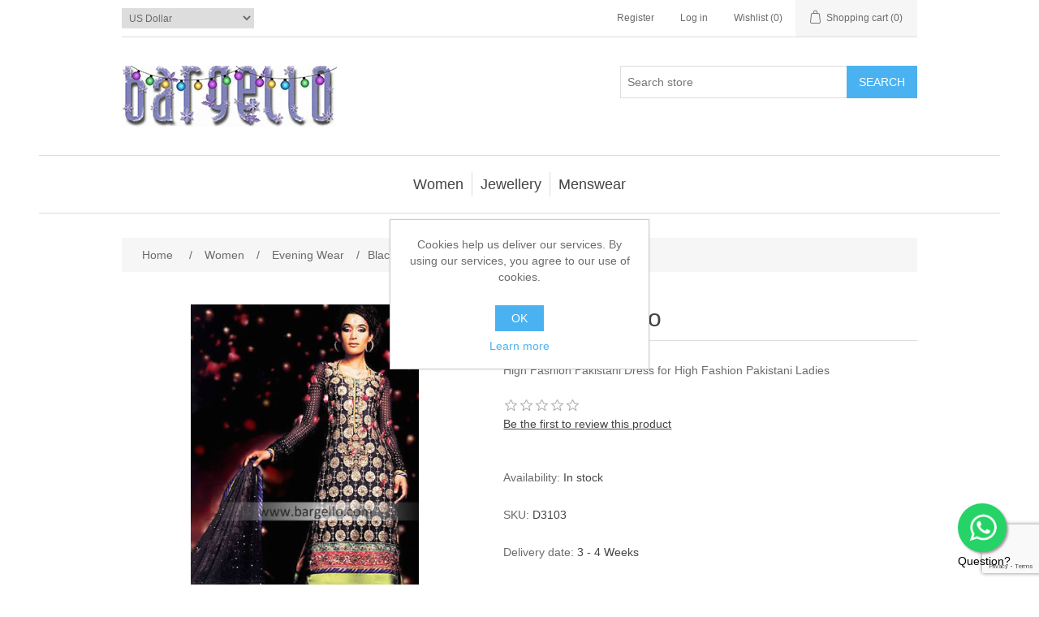

--- FILE ---
content_type: text/html; charset=utf-8
request_url: https://www.bargello.com/black-comoco
body_size: 25772
content:


<!DOCTYPE html>
<html lang="en" dir="ltr" class="html-product-details-page">
<head>
    <title>High Fashion Pakistani Dress for High Fashion Pakistani Ladies</title>

    <meta http-equiv="Content-type" content="text/html;charset=UTF-8" />
    <meta name="description" content="Black Comoco High Fashion Pakistani Dress for High Fashion Pakistani Ladies Evening Dresses Pakistan Top: Black banarsi crinkle chiffon long shirt having high quality pretty embellishments in rounded ornamental motifs which demonstrate high fashion and femininity. Plain sheer sleeves in full length w" />
    <meta name="keywords" content="High Fashion Pakistani Dress for High Fashion Pakistani Ladies Evening Dresses Pakistan" />
    <meta name="generator" content="nopCommerce" />
    <meta name="viewport" content="width=device-width, initial-scale=1" />
    <meta name="theme-color" content="#8885BA">
<meta name="robots" content="noodp" />
<meta property="fb:pages" content="736162246424209" />
<meta name="ahrefs-site-verification" content="38f0c829b1c1133f523283e748bfc527ced86731eb7934dd47bd39cd813acb4f">

<meta name="p:domain_verify" content="5dfc7e51af6bb1da17ef72187f8cb292"/>
<meta property="og:type" content="product" />
<meta property="og:title" content="Black Comoco" />
<meta property="og:description" content="Black Comoco High Fashion Pakistani Dress for High Fashion Pakistani Ladies Evening Dresses Pakistan Top: Black banarsi crinkle chiffon long shirt having high quality pretty embellishments in rounded ornamental motifs which demonstrate high fashion and femininity. Plain sheer sleeves in full length w" />
<meta property="og:image" content="https://www.bargello.com/images/thumbs/0005512_black-comoco_800.jpeg" />
<meta property="og:image:url" content="https://www.bargello.com/images/thumbs/0005512_black-comoco_800.jpeg" />
<meta property="og:url" content="https://www.bargello.com/black-comoco" />
<meta property="og:site_name" content="Bargello.com" />
<meta property="twitter:card" content="summary" />
<meta property="twitter:site" content="Bargello.com" />
<meta property="twitter:title" content="Black Comoco" />
<meta property="twitter:description" content="Black Comoco High Fashion Pakistani Dress for High Fashion Pakistani Ladies Evening Dresses Pakistan Top: Black banarsi crinkle chiffon long shirt having high quality pretty embellishments in rounded ornamental motifs which demonstrate high fashion and femininity. Plain sheer sleeves in full length w" />
<meta property="twitter:image" content="https://www.bargello.com/images/thumbs/0005512_black-comoco_800.jpeg" />
<meta property="twitter:url" content="https://www.bargello.com/black-comoco" />
<script type="application/ld+json">{"@context":"https://schema.org","@type":"Product","name":"Black Comoco","sku":"D3103","gtin":"7426104000001","mpn":"7426104000001","description":"High Fashion Pakistani Dress for High Fashion Pakistani Ladies","image":"https://www.bargello.com/images/thumbs/0005512_black-comoco_800.jpeg","brand":[],"offers":{"@type":"Offer","url":"https://www.bargello.com/black-comoco","availability":"https://schema.org/InStock","price":"549.95","priceCurrency":"USD","priceValidUntil":"2099-12-31T00:00:00.0000000-08:00"},"review":[],"hasVariant":[]}</script>
<script type="application/ld+json">{"@context":"https://schema.org","@type":"BreadcrumbList","itemListElement":[{"@type":"ListItem","position":1,"item":{"@id":"https://www.bargello.com/women","name":"Women"}},{"@type":"ListItem","position":2,"item":{"@id":"https://www.bargello.com/evening-wear","name":"Evening Wear"}},{"@type":"ListItem","position":3,"item":{"@id":"https://www.bargello.com/black-comoco","name":"Black Comoco"}}]}</script>

    



    <link rel="stylesheet" type="text/css" href="/css/ui6y-pk2ee-opru-2vpxnq.styles.css?v=xAXx3AZ6mbx16_6zo7Yybns4cts" />

    <!-- Global site tag (gtag.js) - Google Analytics -->
<script async src="https://www.googletagmanager.com/gtag/js?id=UA-342289-3"></script>
<script>
  window.dataLayer = window.dataLayer || [];
  function gtag(){dataLayer.push(arguments);}
  gtag('js', new Date());

  gtag('config', 'UA-342289-3');
</script>

    <link rel="canonical" href="https://www.bargello.com/black-comoco" />

    <link href="https://www.bargello.com/news/rss/1" rel="alternate" type="application/rss+xml" title="Bargello.com: News" />
    <link href="https://www.bargello.com/blog/rss/1" rel="alternate" type="application/rss+xml" title="Bargello.com: Blog" />
    <link rel="icon" type="image/png" href="/favicon-96x96.png" sizes="96x96" />
<link rel="icon" type="image/svg+xml" href="/favicon.svg" />
<link rel="shortcut icon" href="/favicon.ico" />
<link rel="apple-touch-icon" sizes="180x180" href="/apple-touch-icon.png" />
<meta name="apple-mobile-web-app-title" content="Bargello" />
<link rel="manifest" href="/site.webmanifest" />
    
    
    <!--Powered by nopCommerce - https://www.nopCommerce.com-->
    
    
</head>
<body>
    <input name="__RequestVerificationToken" type="hidden" value="CfDJ8Ggur9F1z5dPkIMa2oj_okyC1vt3EjkN5FuaEmBJdiIKHqDbmQxWbgtwiiEboOnWifoEGf_QRDJ6JjQi4h5p1Cf-nKcYIRT10Lx8mrXWsILQGGHfFElSHMTjGKbbI8drvt_kkiFdt-H1ENPWu5tr-UQ" />
    

<div class="ajax-loading-block-window" style="display: none">
</div>
<div id="dialog-notifications-success" role="status" aria-live="polite" aria-atomic="true" title="Notification" style="display:none;">
</div>
<div id="dialog-notifications-error" role="alert" aria-live="assertive" aria-atomic="true" title="Error" style="display:none;">
</div>
<div id="dialog-notifications-warning" role="alert" aria-live="assertive" aria-atomic="true" title="Warning" style="display:none;">
</div>
<div id="bar-notification" class="bar-notification-container" role="status" aria-live="polite" aria-atomic="true" data-close="Close">
</div>

<div class="master-wrapper-page">
    
<header class="header">
    <a class="skip" href="#main">Skip navigation</a>
    
    <div class="header-upper">
        <div class="header-selectors-wrapper">
            
            

    <div class="currency-selector">
            <select id="customerCurrency" name="customerCurrency" onchange="setLocation(this.value);" aria-label="Currency selector"><option selected="selected" value="https://www.bargello.com/changecurrency/1?returnUrl=%2Fblack-comoco">US Dollar</option>
<option value="https://www.bargello.com/changecurrency/3?returnUrl=%2Fblack-comoco">British Pound</option>
<option value="https://www.bargello.com/changecurrency/6?returnUrl=%2Fblack-comoco">Euro</option>
<option value="https://www.bargello.com/changecurrency/4?returnUrl=%2Fblack-comoco">Canadian Dollar</option>
<option value="https://www.bargello.com/changecurrency/2?returnUrl=%2Fblack-comoco">Australian Dollar</option>
<option value="https://www.bargello.com/changecurrency/5?returnUrl=%2Fblack-comoco">Chinese Yuan Renminbi</option>
<option value="https://www.bargello.com/changecurrency/7?returnUrl=%2Fblack-comoco">Hong Kong Dollar</option>
<option value="https://www.bargello.com/changecurrency/8?returnUrl=%2Fblack-comoco">Japanese Yen</option>
<option value="https://www.bargello.com/changecurrency/15?returnUrl=%2Fblack-comoco">Swiss Franc</option>
<option value="https://www.bargello.com/changecurrency/10?returnUrl=%2Fblack-comoco">Swedish Krona</option>
<option value="https://www.bargello.com/changecurrency/12?returnUrl=%2Fblack-comoco">Pakistani Rupees</option>
<option value="https://www.bargello.com/changecurrency/14?returnUrl=%2Fblack-comoco">Bahrain Dinars</option>
<option value="https://www.bargello.com/changecurrency/13?returnUrl=%2Fblack-comoco">UAE Dirham</option>
<option value="https://www.bargello.com/changecurrency/16?returnUrl=%2Fblack-comoco">Denmark Kroner</option>
<option value="https://www.bargello.com/changecurrency/17?returnUrl=%2Fblack-comoco">Kuwait Dinars</option>
<option value="https://www.bargello.com/changecurrency/18?returnUrl=%2Fblack-comoco">Malaysia Ringgits</option>
<option value="https://www.bargello.com/changecurrency/19?returnUrl=%2Fblack-comoco">Norway Kroner</option>
<option value="https://www.bargello.com/changecurrency/20?returnUrl=%2Fblack-comoco">New Zealand Dollars</option>
<option value="https://www.bargello.com/changecurrency/21?returnUrl=%2Fblack-comoco">Oman Rials</option>
<option value="https://www.bargello.com/changecurrency/22?returnUrl=%2Fblack-comoco">Qatar Riyals</option>
<option value="https://www.bargello.com/changecurrency/23?returnUrl=%2Fblack-comoco">Saudi Arabia Riyal</option>
<option value="https://www.bargello.com/changecurrency/24?returnUrl=%2Fblack-comoco">Singapore Dollars</option>
<option value="https://www.bargello.com/changecurrency/25?returnUrl=%2Fblack-comoco">South Africa Rand</option>
<option value="https://www.bargello.com/changecurrency/9?returnUrl=%2Fblack-comoco">Russian Rouble</option>
<option value="https://www.bargello.com/changecurrency/11?returnUrl=%2Fblack-comoco">Indian Rupee</option>
</select>
    </div>

            
            
        </div>
        <div class="header-links-wrapper">
            
<div class="header-links">
    <ul>
        
                <li><a href="/register?returnUrl=%2Fblack-comoco" class="ico-register">Register</a></li>
            <li><a href="/login?returnUrl=%2Fblack-comoco" class="ico-login">Log in</a></li>
            <li>
                <a href="/wishlist" class="ico-wishlist">
                    <span class="wishlist-label">Wishlist</span>
                    <span class="wishlist-qty">(0)</span>
                </a>
            </li>
            <li id="topcartlink">
                <a href="/cart" class="ico-cart">
                    <span class="cart-label">Shopping cart</span>
                    <span class="cart-qty">(0)</span>
                </a>
            </li>
        
    </ul>
        
</div>

            

<div id="flyout-cart" class="flyout-cart">
    <div class="mini-shopping-cart">
        <div class="count">
You have no items in your shopping cart.        </div>
    </div>
</div>

        </div>
    </div>
    
    <div class="header-lower">
        <div class="header-logo">
            <a href="/">
    <img alt="Bargello.com" src="https://www.bargello.com/images/thumbs/0020231_logo-holiday-season-3.jpeg">
</a>
        </div>
        <div role="search" class="search-box store-search-box">
            

<form method="get" id="small-search-box-form" action="/search">
        <input type="text" class="search-box-text" id="small-searchterms" autocomplete="off" name="q" placeholder="Search store" aria-label="Search store" />
        <button type="submit" class="button-1 search-box-button">Search</button>
        
            
</form>
        </div>
    </div>
    
</header>
    <div class="header-menu">
        





<nav class="menu-container menu-dropdown">
    <div id="menu-1" class="menu__toggle" role="button">Categories</div>
    <div role="menu" class="menu" aria-labelledby="menu-1">

<div class="menu__item menu-dropdown" role="menuitem">
        <div class="menu__item-toggle" aria-haspopup="menu" tabindex="-1">
            

<a href=/women aria-expanded=false aria-haspopup=menu role="button" class="menu__link" tabindex="0">Women</a>

        </div>
        <div class="menu__list-view" role="menu" aria-label="Women">

<div class="menu__item " role="menuitem">


<a href=/new-arrivals  role="button" class="menu__link" tabindex="0">New Arrivals</a>
</div>

<div class="menu__item " role="menuitem">


<a href=/clearance-sale  role="button" class="menu__link" tabindex="0">Clearance Sale</a>
</div>

<div class="menu__item " role="menuitem">


<a href=/bridal-wear  role="button" class="menu__link" tabindex="0">Bridal Dresses</a>
</div>

<div class="menu__item " role="menuitem">


<a href=/special-occasions  role="button" class="menu__link" tabindex="0">Special Occasions</a>
</div>

<div class="menu__item " role="menuitem">


<a href=/velvet-dreams  role="button" class="menu__link" tabindex="0">Velvet Dreams</a>
</div>

<div class="menu__item " role="menuitem">


<a href=/anarkali  role="button" class="menu__link" tabindex="0">Anarkali Suits</a>
</div>

<div class="menu__item " role="menuitem">


<a href=/angrakha  role="button" class="menu__link" tabindex="0">Angrakha Suits</a>
</div>

<div class="menu__item " role="menuitem">


<a href=/party-wear  role="button" class="menu__link" tabindex="0">Party Dresses</a>
</div>
        </div>
</div>

<div class="menu__item menu-dropdown" role="menuitem">
        <div class="menu__item-toggle" aria-haspopup="menu" tabindex="-1">
            

<a href=/jewellery aria-expanded=false aria-haspopup=menu role="button" class="menu__link" tabindex="0">Jewellery</a>

        </div>
        <div class="menu__list-view" role="menu" aria-label="Jewellery">

<div class="menu__item " role="menuitem">


<a href=/jewellery-new-arrivals  role="button" class="menu__link" tabindex="0">New Arrivals</a>
</div>

<div class="menu__item " role="menuitem">


<a href=/bridal-jewellery-sets  role="button" class="menu__link" tabindex="0">Bridal Jewellery Sets</a>
</div>

<div class="menu__item " role="menuitem">


<a href=/party-jewellery-sets  role="button" class="menu__link" tabindex="0">Party Wear Jewellery</a>
</div>

<div class="menu__item " role="menuitem">


<a href=/evening-jewellery-sets  role="button" class="menu__link" tabindex="0">Evening Jewellery Sets</a>
</div>

<div class="menu__item " role="menuitem">


<a href=/light-jewellery-sets  role="button" class="menu__link" tabindex="0">Light Jewellery Sets</a>
</div>

<div class="menu__item " role="menuitem">


<a href=/classic-jewellery-sets  role="button" class="menu__link" tabindex="0">Classic Jewellery Sets</a>
</div>

<div class="menu__item " role="menuitem">


<a href=/kundan-jewellery-sets  role="button" class="menu__link" tabindex="0">Kundan Jewellery Sets</a>
</div>

<div class="menu__item " role="menuitem">


<a href=/charm-jewellery-sets  role="button" class="menu__link" tabindex="0">Charming Jewellery Sets</a>
</div>
        </div>
</div>

<div class="menu__item menu-dropdown" role="menuitem">
        <div class="menu__item-toggle" aria-haspopup="menu" tabindex="-1">
            

<a href=/mens aria-expanded=false aria-haspopup=menu role="button" class="menu__link" tabindex="0">Menswear</a>

        </div>
        <div class="menu__list-view" role="menu" aria-label="Menswear">

<div class="menu__item " role="menuitem">


<a href=/mens-new-arrivals  role="button" class="menu__link" tabindex="0">New Arrivals</a>
</div>

<div class="menu__item " role="menuitem">


<a href=/bespoke-sherwani-suits  role="button" class="menu__link" tabindex="0">Wedding Sherwani</a>
</div>

<div class="menu__item " role="menuitem">


<a href=/bright-shades  role="button" class="menu__link" tabindex="0">Bright Shade Sherwani</a>
</div>

<div class="menu__item " role="menuitem">


<a href=/dark-shades  role="button" class="menu__link" tabindex="0">Dark Shade Sherwani</a>
</div>

<div class="menu__item " role="menuitem">


<a href=/prince-coats  role="button" class="menu__link" tabindex="0">Prince Coat</a>
</div>

<div class="menu__item " role="menuitem">


<a href=/waistcoats  role="button" class="menu__link" tabindex="0">Waistcoat for Mens</a>
</div>

<div class="menu__item " role="menuitem">


<a href=/kurta-suits  role="button" class="menu__link" tabindex="0">Kurta Suits</a>
</div>

<div class="menu__item " role="menuitem">


<a href=/shalwar-kameez  role="button" class="menu__link" tabindex="0">Shalwar Kameez</a>
</div>
        </div>
</div>
    </div>
</nav>

    </div>
    <main class="master-wrapper-content" id="main">
        

        <div class="master-column-wrapper">
            

    


    <div class="breadcrumb">
        <ul>
            
            <li>
                <span>
                    <a href="/">
                        <span>Home</span>
                    </a>
                </span>
                <span class="delimiter">/</span>
            </li>            
                <li>
                    <a href="/women">
                        <span>Women</span>
                    </a>
                    <span class="delimiter">/</span>
                </li>
                <li>
                    <a href="/evening-wear">
                        <span>Evening Wear</span>
                    </a>
                    <span class="delimiter">/</span>
                </li>
            <li>
                <strong class="current-item">Black Comoco</strong>
                <span id="/black-comoco"></span>
                
            </li>
        </ul>
    </div>



<section class="center-1">
    
    


<!--product breadcrumb-->

<div class="page product-details-page">
    <div class="page-body">
        
        <form method="post" id="product-details-form" action="">
            <article data-productid="5468">
                <div class="product-essential">
                    
                    <div class="gallery">
                        <!--product pictures-->
                        



<div class="picture-gallery">
    
    <div class="picture">
            <a href="https://www.bargello.com/images/thumbs/0005512_black-comoco.jpeg" title="High Fashion Pakistani Dress for High Fashion Pakistani Ladies" id="main-product-img-lightbox-anchor-5468">
                <img alt="High Fashion Pakistani Dress for High Fashion Pakistani Ladies" src="https://www.bargello.com/images/thumbs/0005512_black-comoco_800.jpeg" title="High Fashion Pakistani Dress for High Fashion Pakistani Ladies" id="main-product-img-5468" />
            </a>
            
    </div>
    
</div>
                        <!--product videos-->
                        

                    </div>
                    <div class="overview">
                        
                        <div class="product-name">
                            <h1>
                                Black Comoco
                            </h1>
                        </div>
                            <div class="short-description">
                                High Fashion Pakistani Dress for High Fashion Pakistani Ladies
                            </div>
                        
                        <!--product reviews-->
                            <div class="product-reviews-overview">
        <div class="product-review-box">
            <div class="rating">
                <div style="width: 0%">
                </div>
            </div>
        </div>


            <div class="product-review-links add-review product-no-reviews">
                <a href="#addreview" class="">Be the first to review this product</a>
            </div>
    </div>

                        <!--manufacturers-->
                        


                        <!--availability-->
                            <div class="availability">
            <div class="stock">
                <span class="label">Availability:</span>
                <span class="value" id="stock-availability-value-5468">In stock</span>
            </div>
        
    </div>

                        <!--SKU, MAN, GTIN, vendor-->
                        

<div class="additional-details">
        <div class="sku" >
            <span class="label">SKU:</span>
            <span class="value" id="sku-5468">D3103</span>
        </div>
</div>
                        <!--delivery-->
                            <div class="delivery">
        

            <div class="delivery-date">
                <span class="label">Delivery date:</span>
                <span class="value">3 - 4 Weeks</span>
            </div>
    </div>

                        <!--sample download-->
                        
                        <!--attributes-->
    <div class="attributes">
        <dl>
                <dt id="product_attribute_label_29609" >
                    <label id="product_attribute_textprompt_29609" class="text-prompt">
                        Size
                    </label>
                        <span class="required">*</span>
                        <div class="attribute-description">
                            <p><a href="/women-size" target="_blank" rel="noopener"><span style="text-decoration: underline;">Size Chart</span></a> | <a href="/women-measurement-guide" target="_blank" rel="noopener"><span style="text-decoration: underline;">Custom Measurements</span></a><strong><br /></strong></p>
                        </div>
                </dt>
                <dd id="product_attribute_input_29609" >
                                <select data-attr="29609" name="product_attribute_29609" id="product_attribute_29609" aria-labelledby="product_attribute_textprompt_29609" >
                                    <option value="0">Please select</option>
                                        <option data-attr-value="618418" selected="selected" value="618418">Select a Size</option>
                                        <option data-attr-value="618419" value="618419">Extra Small (XS)</option>
                                        <option data-attr-value="618420" value="618420">Small (S)</option>
                                        <option data-attr-value="618421" value="618421">Small 2 (S-2)</option>
                                        <option data-attr-value="618422" value="618422">Medium (M)</option>
                                        <option data-attr-value="618423" value="618423">Medium 2 (M-2)</option>
                                        <option data-attr-value="618424" value="618424">Large (L) [&#x2B;$30.00]</option>
                                        <option data-attr-value="618425" value="618425">Large 2 (L-2) [&#x2B;$30.00]</option>
                                        <option data-attr-value="618426" value="618426">Extra Large (XL) [&#x2B;$30.00]</option>
                                        <option data-attr-value="618427" value="618427">Extra Large 2 (XL-2) [&#x2B;$30.00]</option>
                                        <option data-attr-value="618428" value="618428">2XL [&#x2B;$30.00]</option>
                                        <option data-attr-value="618429" value="618429">2XL-2 [&#x2B;$30.00]</option>
                                        <option data-attr-value="618430" value="618430">Custom (Made to Measure)</option>
                                </select>
                                
                </dd>
                <dt id="product_attribute_label_29610" >
                    <label id="product_attribute_textprompt_29610" class="text-prompt">
                        Sleeves
                    </label>
                        <span class="required">*</span>
                        <div class="attribute-description">
                            <p><span style="color: #ff0000;"><a href="/images/uploaded/shirt_sleeve_styles.jpg" target="_blank"><span style="text-decoration: underline; color: #ff0000;">View Sleeve Designs</span></a></span></p>
                        </div>
                </dt>
                <dd id="product_attribute_input_29610" >
                                <select data-attr="29610" name="product_attribute_29610" id="product_attribute_29610" aria-labelledby="product_attribute_textprompt_29610" >
                                    <option value="0">Please select</option>
                                        <option data-attr-value="618431" selected="selected" value="618431">Select Sleeves</option>
                                        <option data-attr-value="618432" value="618432">As shown/described</option>
                                        <option data-attr-value="618433" value="618433">Angel Sleeves</option>
                                        <option data-attr-value="618434" value="618434">Bell Sleeves</option>
                                        <option data-attr-value="618435" value="618435">Bishop Sleeves</option>
                                        <option data-attr-value="618436" value="618436">Butterfly Sleeves [&#x2B;$15.00]</option>
                                        <option data-attr-value="618437" value="618437">Cap Sleeves</option>
                                        <option data-attr-value="618438" value="618438">Churidar Sleeves</option>
                                        <option data-attr-value="618439" value="618439">Elbow Sleeves</option>
                                        <option data-attr-value="618440" value="618440">Flutter Sleeves</option>
                                        <option data-attr-value="618441" value="618441">Full Sleeves</option>
                                        <option data-attr-value="618442" value="618442">Half Sleeves</option>
                                        <option data-attr-value="618443" value="618443">Laces Sleeves</option>
                                        <option data-attr-value="618444" value="618444">Lantern Sleeves</option>
                                        <option data-attr-value="618445" value="618445">Maggan Sleeves</option>
                                        <option data-attr-value="618446" value="618446">Poet Sleeves</option>
                                        <option data-attr-value="618447" value="618447">Pointed Sleeves</option>
                                        <option data-attr-value="618448" value="618448">Puff Sleeves</option>
                                        <option data-attr-value="618449" value="618449">Raglan Sleeve</option>
                                        <option data-attr-value="618450" value="618450">Roll-up Sleeves</option>
                                        <option data-attr-value="618451" value="618451">Sleeveless</option>
                                        <option data-attr-value="618452" value="618452">Super Mini</option>
                                        <option data-attr-value="618453" value="618453">Tailored Sleeves</option>
                                        <option data-attr-value="618454" value="618454">Three Quarter</option>
                                        <option data-attr-value="618455" value="618455">Trumpet Sleeves</option>
                                </select>
                                
                </dd>
                <dt id="product_attribute_label_29611" >
                    <label id="product_attribute_textprompt_29611" class="text-prompt">
                        Bottom
                    </label>
                        <span class="required">*</span>
                </dt>
                <dd id="product_attribute_input_29611" >
                                <select data-attr="29611" name="product_attribute_29611" id="product_attribute_29611" aria-labelledby="product_attribute_textprompt_29611" >
                                    <option value="0">Please select</option>
                                        <option data-attr-value="618456" selected="selected" value="618456">Select Bottom</option>
                                        <option data-attr-value="618457" value="618457">As shown/described</option>
                                        <option data-attr-value="618458" value="618458">Palazzo</option>
                                        <option data-attr-value="618459" value="618459">Churidar Pajama</option>
                                        <option data-attr-value="618460" value="618460">Slim Pajama</option>
                                        <option data-attr-value="618461" value="618461">Baggy Shalwar</option>
                                        <option data-attr-value="618462" value="618462">Patiala Shalwar [&#x2B;$30.00]</option>
                                        <option data-attr-value="618463" value="618463">Regular Shalwar</option>
                                        <option data-attr-value="618464" value="618464">Slim Shalwar</option>
                                        <option data-attr-value="618465" value="618465">Slim Trousers</option>
                                        <option data-attr-value="618466" value="618466">Bell Bottom Trousers</option>
                                        <option data-attr-value="618467" value="618467">Cropped Trousers</option>
                                        <option data-attr-value="618468" value="618468">Capri Pants</option>
                                        <option data-attr-value="618469" value="618469">Flappers Trousers</option>
                                        <option data-attr-value="618470" value="618470">Flared Trousers</option>
                                        <option data-attr-value="618471" value="618471">Straight Trousers</option>
                                </select>
                                
                </dd>
                <dt id="product_attribute_label_29612" >
                    <label id="product_attribute_textprompt_29612" class="text-prompt">
                        Select your height
                    </label>
                        <span class="required">*</span>
                </dt>
                <dd id="product_attribute_input_29612" >
                                <select data-attr="29612" name="product_attribute_29612" id="product_attribute_29612" aria-labelledby="product_attribute_textprompt_29612" >
                                    <option value="0">Please select</option>
                                        <option data-attr-value="618472" selected="selected" value="618472">Select your height</option>
                                        <option data-attr-value="618473" value="618473">4 feet 5 in (135 cm)</option>
                                        <option data-attr-value="618474" value="618474">4 feet 6 in (137 cm)</option>
                                        <option data-attr-value="618475" value="618475">4 feet 7 in (139 cm)</option>
                                        <option data-attr-value="618476" value="618476">4 feet 8 in (142 cm)</option>
                                        <option data-attr-value="618477" value="618477">4 feet 9 in (144 cm)</option>
                                        <option data-attr-value="618478" value="618478">4 feet 10 in (147 cm)</option>
                                        <option data-attr-value="618479" value="618479">4 feet 11 in (149 cm)</option>
                                        <option data-attr-value="618480" value="618480">5 feet (152 cm)</option>
                                        <option data-attr-value="618481" value="618481">5 feet 1 in (154 cm)</option>
                                        <option data-attr-value="618482" value="618482">5 feet 2 in (157 cm)</option>
                                        <option data-attr-value="618483" value="618483">5 feet 3 in (160 cm)</option>
                                        <option data-attr-value="618484" value="618484">5 feet 4 in (162.5 cm)</option>
                                        <option data-attr-value="618485" value="618485">5 feet 5 in (165 cm)</option>
                                        <option data-attr-value="618486" value="618486">5 feet 6 in (168 cm)</option>
                                        <option data-attr-value="618487" value="618487">5 feet 7 in (170 cm)</option>
                                        <option data-attr-value="618488" value="618488">5 feet 8 in (173 cm)</option>
                                        <option data-attr-value="618489" value="618489">5 feet 9 in (175 cm)</option>
                                        <option data-attr-value="618490" value="618490">5 feet 10 in (178 cm)</option>
                                        <option data-attr-value="618491" value="618491">5 feet 11 in (180 cm)</option>
                                        <option data-attr-value="618492" value="618492">6 feet (183 cm)</option>
                                        <option data-attr-value="618493" value="618493">6 feet 1 in (185 cm)</option>
                                        <option data-attr-value="618494" value="618494">6 feet 2 in (188 cm)</option>
                                        <option data-attr-value="618495" value="618495">6 feet 3 in (190.5 cm)</option>
                                        <option data-attr-value="618496" value="618496">6 feet 4 in (193 cm)</option>
                                        <option data-attr-value="618497" value="618497">6 feet 5 in (195 cm)</option>
                                        <option data-attr-value="618498" value="618498">6 feet 6 in (198 cm)</option>
                                        <option data-attr-value="618499" value="618499">6 feet 7 in (200 cm)</option>
                                        <option data-attr-value="618500" value="618500">6 feet 8 in (203 cm)</option>
                                        <option data-attr-value="618501" value="618501">6 feet 9 in (206 cm)</option>
                                        <option data-attr-value="618502" value="618502">6 feet 10 in (208 cm)</option>
                                        <option data-attr-value="618503" value="618503">6 feet 11 in (211 cm)</option>
                                        <option data-attr-value="618504" value="618504">7 feet (213 cm)</option>
                                </select>
                                
                </dd>
        </dl>
        
    </div>
        
                        <!--gift card-->
                        <!--rental info-->

                        <!--price & add to cart & estimate shipping-->



    <div class="prices">
            <div class="product-price">
                <span  id="price-value-5468" class="price-value-5468" >
                    $549.95
                </span>
            </div>
    </div>
    <div class="add-to-cart">
            <div class="add-to-cart-panel">
                <label class="qty-label" for="addtocart_5468_EnteredQuantity">Qty:</label>
                    <input id="product_enteredQuantity_5468" class="qty-input" type="text" aria-label="Enter a quantity" data-val="true" data-val-required="The Qty field is required." name="addtocart_5468.EnteredQuantity" value="1" />
                    
                    <button type="button" id="add-to-cart-button-5468" class="button-1 add-to-cart-button" data-productid="5468" onclick="AjaxCart.addproducttocart_details('/addproducttocart/details/5468/1', '#product-details-form');return false;">Add to cart</button>
            </div>
        
    </div>

    <div class="product-estimate-shipping">
        <a href="#estimate-shipping-popup-5468"
           id="open-estimate-shipping-popup-5468"
           class="open-estimate-shipping-popup"
           data-effect="estimate-shipping-popup-zoom-in">
        </a>
        <div id="estimate-shipping-popup-5468" class="estimate-shipping-popup mfp-with-anim mfp-hide">
            




<div class="ship-to-title">
    <strong>Ship to</strong>
</div>

<div class="estimate-shipping-row shipping-address">
    <div class="estimate-shipping-row-item address-item">
        <div class="estimate-shipping-row">
            <select class="estimate-shipping-address-control" data-trigger="country-select" data-url="/country/getstatesbycountryid" data-stateprovince="#StateProvinceId" data-loading="#estimate-shipping-loading-progress" aria-label="Country" id="CountryId" name="CountryId"><option value="0">Select country</option>
<option value="1">United States</option>
<option value="3">Afghanistan</option>
<option value="4">Albania</option>
<option value="5">Algeria</option>
<option value="6">American Samoa</option>
<option value="7">Andorra</option>
<option value="8">Angola</option>
<option value="9">Anguilla</option>
<option value="10">Antarctica</option>
<option value="11">Antigua and Barbuda</option>
<option value="12">Argentina</option>
<option value="13">Armenia</option>
<option value="14">Aruba</option>
<option value="15">Australia</option>
<option value="16">Austria</option>
<option value="17">Azerbaijan</option>
<option value="18">Bahamas</option>
<option value="19">Bahrain</option>
<option value="20">Bangladesh</option>
<option value="21">Barbados</option>
<option value="22">Belarus</option>
<option value="23">Belgium</option>
<option value="24">Belize</option>
<option value="25">Benin</option>
<option value="26">Bermuda</option>
<option value="27">Bhutan</option>
<option value="28">Bolivia</option>
<option value="29">Bosnia and Herzegowina</option>
<option value="30">Botswana</option>
<option value="31">Bouvet Island</option>
<option value="32">Brazil</option>
<option value="33">British Indian Ocean Territory</option>
<option value="34">Brunei Darussalam</option>
<option value="35">Bulgaria</option>
<option value="36">Burkina Faso</option>
<option value="37">Burundi</option>
<option value="38">Cambodia</option>
<option value="39">Cameroon</option>
<option value="2">Canada</option>
<option value="40">Cape Verde</option>
<option value="41">Cayman Islands</option>
<option value="42">Central African Republic</option>
<option value="43">Chad</option>
<option value="44">Chile</option>
<option value="45">China</option>
<option value="46">Christmas Island</option>
<option value="47">Cocos (Keeling) Islands</option>
<option value="48">Colombia</option>
<option value="49">Comoros</option>
<option value="50">Congo</option>
<option value="51">Congo (Democratic Republic of the)</option>
<option value="52">Cook Islands</option>
<option value="53">Costa Rica</option>
<option value="54">Cote D&#x27;Ivoire</option>
<option value="55">Croatia</option>
<option value="56">Cuba</option>
<option value="57">Cyprus</option>
<option value="58">Czech Republic</option>
<option value="59">Denmark</option>
<option value="60">Djibouti</option>
<option value="61">Dominica</option>
<option value="62">Dominican Republic</option>
<option value="63">East Timor</option>
<option value="64">Ecuador</option>
<option value="65">Egypt</option>
<option value="66">El Salvador</option>
<option value="67">Equatorial Guinea</option>
<option value="68">Eritrea</option>
<option value="69">Estonia</option>
<option value="70">Eswatini</option>
<option value="71">Ethiopia</option>
<option value="72">Falkland Islands (Malvinas)</option>
<option value="73">Faroe Islands</option>
<option value="74">Fiji</option>
<option value="75">Finland</option>
<option value="76">France</option>
<option value="77">French Guiana</option>
<option value="78">French Polynesia</option>
<option value="79">French Southern Territories</option>
<option value="80">Gabon</option>
<option value="81">Gambia</option>
<option value="82">Georgia</option>
<option value="83">Germany</option>
<option value="84">Ghana</option>
<option value="85">Gibraltar</option>
<option value="86">Greece</option>
<option value="87">Greenland</option>
<option value="88">Grenada</option>
<option value="89">Guadeloupe</option>
<option value="90">Guam</option>
<option value="91">Guatemala</option>
<option value="92">Guinea</option>
<option value="93">Guinea-bissau</option>
<option value="94">Guyana</option>
<option value="95">Haiti</option>
<option value="96">Heard and Mc Donald Islands</option>
<option value="97">Honduras</option>
<option value="98">Hong Kong</option>
<option value="99">Hungary</option>
<option value="100">Iceland</option>
<option value="101">India</option>
<option value="102">Indonesia</option>
<option value="103">Iran (Islamic Republic of)</option>
<option value="104">Iraq</option>
<option value="105">Ireland</option>
<option value="107">Italy</option>
<option value="108">Jamaica</option>
<option value="109">Japan</option>
<option value="110">Jordan</option>
<option value="111">Kazakhstan</option>
<option value="112">Kenya</option>
<option value="113">Kiribati</option>
<option value="114">Korea</option>
<option value="115">Korea, Democratic People&#x27;s Republic of</option>
<option value="241">Kosovo</option>
<option value="116">Kuwait</option>
<option value="117">Kyrgyzstan</option>
<option value="118">Lao People&#x27;s Democratic Republic</option>
<option value="119">Latvia</option>
<option value="120">Lebanon</option>
<option value="121">Lesotho</option>
<option value="122">Liberia</option>
<option value="123">Libyan Arab Jamahiriya</option>
<option value="124">Liechtenstein</option>
<option value="125">Lithuania</option>
<option value="126">Luxembourg</option>
<option value="127">Macau</option>
<option value="128">Macedonia</option>
<option value="129">Madagascar</option>
<option value="130">Malawi</option>
<option value="131">Malaysia</option>
<option value="132">Maldives</option>
<option value="133">Mali</option>
<option value="134">Malta</option>
<option value="135">Marshall Islands</option>
<option value="136">Martinique</option>
<option value="137">Mauritania</option>
<option value="138">Mauritius</option>
<option value="139">Mayotte</option>
<option value="140">Mexico</option>
<option value="141">Micronesia</option>
<option value="142">Moldova</option>
<option value="143">Monaco</option>
<option value="144">Mongolia</option>
<option value="145">Montenegro</option>
<option value="146">Montserrat</option>
<option value="147">Morocco</option>
<option value="148">Mozambique</option>
<option value="149">Myanmar</option>
<option value="150">Namibia</option>
<option value="151">Nauru</option>
<option value="152">Nepal</option>
<option value="153">Netherlands</option>
<option value="154">New Caledonia</option>
<option value="155">New Zealand</option>
<option value="156">Nicaragua</option>
<option value="157">Niger</option>
<option value="158">Nigeria</option>
<option value="159">Niue</option>
<option value="160">Norfolk Island</option>
<option value="161">Northern Mariana Islands</option>
<option value="162">Norway</option>
<option value="163">Oman</option>
<option value="164">Pakistan</option>
<option value="165">Palau</option>
<option value="166">Palestine</option>
<option value="167">Panama</option>
<option value="168">Papua New Guinea</option>
<option value="169">Paraguay</option>
<option value="170">Peru</option>
<option value="171">Philippines</option>
<option value="172">Pitcairn</option>
<option value="173">Poland</option>
<option value="174">Portugal</option>
<option value="175">Puerto Rico</option>
<option value="176">Qatar</option>
<option value="177">Reunion</option>
<option value="178">Romania</option>
<option value="179">Russian Federation</option>
<option value="180">Rwanda</option>
<option value="181">Saint Kitts and Nevis</option>
<option value="182">Saint Lucia</option>
<option value="183">Saint Vincent and the Grenadines</option>
<option value="184">Samoa</option>
<option value="185">San Marino</option>
<option value="186">Sao Tome and Principe</option>
<option value="187">Saudi Arabia</option>
<option value="188">Senegal</option>
<option value="189">Serbia</option>
<option value="190">Seychelles</option>
<option value="191">Sierra Leone</option>
<option value="192">Singapore</option>
<option value="242">Sint Maarten</option>
<option value="193">Slovakia (Slovak Republic)</option>
<option value="194">Slovenia</option>
<option value="195">Solomon Islands</option>
<option value="196">Somalia</option>
<option value="197">South Africa</option>
<option value="198">South Georgia &amp; South Sandwich Islands</option>
<option value="199">South Sudan</option>
<option value="200">Spain</option>
<option value="201">Sri Lanka</option>
<option value="202">St. Helena</option>
<option value="203">St. Pierre and Miquelon</option>
<option value="204">Sudan</option>
<option value="205">Suriname</option>
<option value="206">Svalbard and Jan Mayen Islands</option>
<option value="207">Sweden</option>
<option value="208">Switzerland</option>
<option value="209">Syrian Arab Republic</option>
<option value="210">Taiwan</option>
<option value="211">Tajikistan</option>
<option value="212">Tanzania</option>
<option value="213">Thailand</option>
<option value="214">Togo</option>
<option value="215">Tokelau</option>
<option value="216">Tonga</option>
<option value="217">Trinidad and Tobago</option>
<option value="218">Tunisia</option>
<option value="219">Turkey</option>
<option value="220">Turkmenistan</option>
<option value="221">Turks and Caicos Islands</option>
<option value="222">Tuvalu</option>
<option value="223">Uganda</option>
<option value="224">Ukraine</option>
<option value="225">United Arab Emirates</option>
<option value="226">United Kingdom</option>
<option value="227">United States minor outlying islands</option>
<option value="228">Uruguay</option>
<option value="229">Uzbekistan</option>
<option value="230">Vanuatu</option>
<option value="231">Vatican City State (Holy See)</option>
<option value="232">Venezuela</option>
<option value="233">Viet Nam</option>
<option value="234">Virgin Islands (British)</option>
<option value="235">Virgin Islands (U.S.)</option>
<option value="236">Wallis and Futuna Islands</option>
<option value="237">Western Sahara</option>
<option value="238">Yemen</option>
<option value="239">Zambia</option>
<option value="240">Zimbabwe</option>
</select>
            <span class="required">*</span>
        </div>
    </div>
    <div class="estimate-shipping-row-item address-item">
        <select class="estimate-shipping-address-control" aria-label="State / province" id="StateProvinceId" name="StateProvinceId"><option value="0">Other</option>
</select>
    </div>
    <div class="estimate-shipping-row-item address-item">
        <div class="estimate-shipping-row">
                <input class="estimate-shipping-address-control" placeholder="Zip / postal code" type="text" id="ZipPostalCode" name="ZipPostalCode" value="" />
                <span class="required">*</span>
        </div>
    </div>
</div>

<div class="choose-shipping-title">
    <strong>Shipping Method</strong>
</div>

<div class="shipping-options">
    <div class="shipping-options-header">
        <div class="estimate-shipping-row">
            <div class="estimate-shipping-row-item-radio">
            </div>
            <div class="estimate-shipping-row-item shipping-item shipping-header-item">
                Name
            </div>
            <div class="estimate-shipping-row-item shipping-item shipping-header-item">
                Estimated Delivery
            </div>
            <div class="estimate-shipping-row-item shipping-item shipping-header-item">
                Price
            </div>
        </div>
    </div>
    <div class="shipping-options-body">
        <div class="no-shipping-options">No shipping options</div>
    </div>
</div>

<div class="apply-shipping-button-container">
    <button type="button" class="button-2 apply-shipping-button">Apply</button>
    <div class="message-failure"></div>
</div>
        </div>
    </div>
    
                        <!--wishlist, compare, email a friend-->
                        <div class="overview-buttons">
                            



<!-- Modal for moved to custom wishlist -->
<div id="moveToWishlistModal_5468" title="Specify your wishlist" style="display:none;">
    <div class="wishlist-buttons-container">
        <button type="button" class="button-2 custom-wishlist-button add-new" onclick="showAddWishlistModal(5468);closeMoveToWishlistModal(5468);">
            Custom wishlist
        </button>

    </div>
</div>


<div id="addWishlistModal_5468" title="Add new wishlist" style="display:none;">
    <div class="add-wishlist-content">
        <input type="text" id="wishlistName_5468" placeholder="Enter wishlist name" />
        <button type="button" class="wishlist-add-custom-button" onclick="addWishlist(5468)">OK</button>
    </div>
</div>



    <div class="add-to-wishlist">
        <button type="button" id="add-to-wishlist-button-5468" class="button-2 add-to-wishlist-button" data-productid="5468" onclick="AjaxCart.addproducttocart_details('/addproducttocart/details/5468/2', '#product-details-form');return false;">Add to wishlist</button>
    </div>
                                <div class="compare-products">
        <button type="button" class="button-2 add-to-compare-list-button" onclick="AjaxCart.addproducttocomparelist('/compareproducts/add/5468');return false;">Add to compare list</button>
    </div>

                                <div class="email-a-friend">
        <button type="button" class="button-2 email-a-friend-button" onclick="setLocation('/productemailafriend/5468')">Email a friend</button>
    </div>

                            
                        </div>
                        
                        
                    </div>
                        <div class="full-description">
                            <b>Top:</b> Black banarsi crinkle chiffon long shirt having high quality pretty embellishments in rounded ornamental motifs which demonstrate high fashion and femininity. Plain sheer sleeves in full length with golden banarsi appliqued finished. Horse shoe neckline style finished with golden banarsi edges and blue buttons on front placket. Bottom is enriched with multi-colored appliques adorned with pretty embellishments. Fully lined. Concealed back zip closure. <br> <b>Bottom/Trousers:</b> Black raw silk straight trousers having modern cropped length. Finished with piping on edges. Concealed front zip fastening. <br> <b>Dupatta/Veil:</b> Black crinkle chiffon dupatta with heavy sequins spray. Dark voilet banarsi applique applied on egdes. <br> <b>Embellishment work:</b> includes threads, sequins, dabka, swarovski crystals, cut glass. 100% handmade embellishments. 100% pure highest quality imported fabric. <br>
                        </div>
                    
                </div>
                
                <section class="product-collateral">
                    


                    


                </section>
                
                
                
            </article>
        <input name="__RequestVerificationToken" type="hidden" value="CfDJ8Ggur9F1z5dPkIMa2oj_okyC1vt3EjkN5FuaEmBJdiIKHqDbmQxWbgtwiiEboOnWifoEGf_QRDJ6JjQi4h5p1Cf-nKcYIRT10Lx8mrXWsILQGGHfFElSHMTjGKbbI8drvt_kkiFdt-H1ENPWu5tr-UQ" /></form>
        <!--product reviews-->


<section class="page product-reviews">
    

        <div class="write-review" id="review-form">
            <a name="addreview"></a>
            <h2 class="title">
                Write your own review
            </h2>
            <form method="post" action="/Product/ProductReviews#addreview">
                <input type="hidden" data-val="true" data-val-required="The ProductId field is required." id="ProductId" name="ProductId" value="5468" />
                
                <section class="fieldset">
                    <div class="form-fields">
                        <div class="inputs">
                            <label for="AddProductReview_Title">Review title:</label>
                            <input class="review-title" type="text" id="AddProductReview_Title" name="AddProductReview.Title" value="" />
                            <span class="required">*</span>
                            <span class="field-validation-valid" data-valmsg-for="AddProductReview.Title" data-valmsg-replace="true"></span>
                        </div>
                        <div class="inputs">
                            <label for="AddProductReview_ReviewText">Review text:</label>
                            <textarea class="review-text" id="AddProductReview_ReviewText" name="AddProductReview.ReviewText">
</textarea>
                            <span class="required">*</span>
                            <span class="field-validation-valid" data-valmsg-for="AddProductReview.ReviewText" data-valmsg-replace="true"></span>
                        </div>
                        <div class="review-rating">
                            <div class="name-description">
                                <label for="AddProductReview_Rating">Rating:</label>
                            </div>
                            <div class="rating-wrapper">
                                <div class="label first">Bad</div>
                                <div class="rating-options">
                                    <input value="0" type="radio" id="addproductrating_0" style="display: none;" checked="checked" data-val="true" data-val-required="The Rating field is required." name="AddProductReview.Rating" />
                                    <input value="1" type="radio" id="addproductrating_1" aria-label="Bad" name="AddProductReview.Rating" />
                                    <input value="2" type="radio" id="addproductrating_2" aria-label="Not good" name="AddProductReview.Rating" />
                                    <input value="3" type="radio" id="addproductrating_3" aria-label="Not bad but also not excellent" name="AddProductReview.Rating" />
                                    <input value="4" type="radio" id="addproductrating_4" aria-label="Good" name="AddProductReview.Rating" />
                                    <input value="5" type="radio" id="addproductrating_5" aria-label="Excellent" name="AddProductReview.Rating" />
                                </div>                                    
                                <div class="label last">Excellent</div>
                            </div>
                        </div>

                            <div><input id="g-recaptcha-response_captcha_253487151" name="g-recaptcha-response" type="hidden"></input><script>
                var onloadCallbackcaptcha_253487151 = function() {
                    var form = $('input[id="g-recaptcha-response_captcha_253487151"]').closest('form');
                    var btn = $(form.find(':submit')[0]);

                    var actionBtn = btn.data('action');
                    if (actionBtn == null) {
                        actionBtn = 'ProductReviews';
                    }

                    var loaded = false;
                    var isBusy = false;
                    btn.on('click', function (e) {
                        if (!isBusy) {
                            isBusy = true;
                            grecaptcha.execute('6Ldu8RYpAAAAAGAHIUoM-3h5juM7f4mtp17IwSCb', { 'action': actionBtn }).then(function(token) {
                                $('#g-recaptcha-response_captcha_253487151', form).val(token);
                                loaded = true;
                                btn.trigger('click');
                            });
                        }
                        return loaded;
                    });
                }
            </script><script async="" defer="" src="https://www.google.com/recaptcha/api.js?onload=onloadCallbackcaptcha_253487151&amp;render=6Ldu8RYpAAAAAGAHIUoM-3h5juM7f4mtp17IwSCb&amp;hl=en"></script></div>
                    </div>
                </section>
                <section class="buttons">
                    <button type="submit" name="add-review" id="add-review" class="button-1 write-product-review-button">Submit review</button>
                </section>
            <input name="__RequestVerificationToken" type="hidden" value="CfDJ8Ggur9F1z5dPkIMa2oj_okyC1vt3EjkN5FuaEmBJdiIKHqDbmQxWbgtwiiEboOnWifoEGf_QRDJ6JjQi4h5p1Cf-nKcYIRT10Lx8mrXWsILQGGHfFElSHMTjGKbbI8drvt_kkiFdt-H1ENPWu5tr-UQ" /></form>
        </div>
    
</section>
        
    </div>
</div>
    
</section>

        </div>
        
    </main>
    


<footer class="footer">
    <section class="footer-upper">
        
<nav class="footer-navigation">
        <div class="footer-menu" role="none">
            <h2 id="footer-menu-2" class="footer-menu__title footer-menu__toggle" aria-haspopup="menu" aria-expanded="false">
                Information
            </h2>

            <div class="footer-menu__list" role="menu" aria-labelledby="footer-menu-2">

<div class="footer-menu__item" role="menuitem">
        <a href="/about-us-2" class="footer-menu__link">About Us</a>
</div>

<div class="footer-menu__item" role="menuitem">
        <a href="/sitemap" class="footer-menu__link">Sitemap</a>
</div>

<div class="footer-menu__item" role="menuitem">
        <a href="/women-measurement-guide" class="footer-menu__link">Women&#x27;s Measurement Guide</a>
</div>

<div class="footer-menu__item" role="menuitem">
        <a href="/women-size" class="footer-menu__link">Women Size</a>
</div>

<div class="footer-menu__item" role="menuitem">
        <a href="/men-measurement-guide" class="footer-menu__link">Men Measurement Guide</a>
</div>

<div class="footer-menu__item" role="menuitem">
        <a href="/mens-size-guide" class="footer-menu__link">Mens Size Guide</a>
</div>

<div class="footer-menu__item" role="menuitem">
        <a href="/conditions-of-use" class="footer-menu__link">Conditions of Use</a>
</div>

<div class="footer-menu__item" role="menuitem">
        <a href="/privacy-notice" class="footer-menu__link">Privacy Policy</a>
</div>

<div class="footer-menu__item" role="menuitem">
        <a href="/colour-chart-new" class="footer-menu__link">Color Chart</a>
</div>

<div class="footer-menu__item" role="menuitem">
        <a href="/custom-made-order" class="footer-menu__link">Custom Made Order</a>
</div>
            </div>
        </div>
        <div class="footer-menu" role="none">
            <h2 id="footer-menu-3" class="footer-menu__title footer-menu__toggle" aria-haspopup="menu" aria-expanded="false">
                Customer service
            </h2>

            <div class="footer-menu__list" role="menu" aria-labelledby="footer-menu-3">

<div class="footer-menu__item" role="menuitem">
        <a href="/contactus" class="footer-menu__link">Contact us</a>
</div>

<div class="footer-menu__item" role="menuitem">
        <a href="/faq" class="footer-menu__link">FAQs</a>
</div>

<div class="footer-menu__item" role="menuitem">
        <a href="/shipping-returns" class="footer-menu__link">Shipping &amp; returns</a>
</div>

<div class="footer-menu__item" role="menuitem">
        <a href="/returns-policy" class="footer-menu__link">Returns Policy</a>
</div>

<div class="footer-menu__item" role="menuitem">
        <a href="/blog" class="footer-menu__link">Blog</a>
</div>

<div class="footer-menu__item" role="menuitem">
        <a href="/news" class="footer-menu__link">News</a>
</div>

<div class="footer-menu__item" role="menuitem">
        <a href="/recentlyviewedproducts" class="footer-menu__link">Recently viewed products</a>
</div>

<div class="footer-menu__item" role="menuitem">
        <a href="/compareproducts" class="footer-menu__link">Compare products list</a>
</div>
            </div>
        </div>
        <div class="footer-menu" role="none">
            <h2 id="footer-menu-4" class="footer-menu__title footer-menu__toggle" aria-haspopup="menu" aria-expanded="false">
                My account
            </h2>

            <div class="footer-menu__list" role="menu" aria-labelledby="footer-menu-4">

<div class="footer-menu__item" role="menuitem">
        <a href="/customer/info" class="footer-menu__link">My account</a>
</div>

<div class="footer-menu__item" role="menuitem">
        <a href="/order/history" class="footer-menu__link">Orders</a>
</div>

<div class="footer-menu__item" role="menuitem">
        <a href="/customer/addresses" class="footer-menu__link">Addresses</a>
</div>

<div class="footer-menu__item" role="menuitem">
        <a href="/cart" class="footer-menu__link">Shopping cart</a>
</div>

<div class="footer-menu__item" role="menuitem">
        <a href="/wishlist" class="footer-menu__link">Wishlist</a>
</div>
            </div>
        </div>
</nav>




        <div class="footer-block follow-us">
            <div class="social">
                <h2 class="title">
                    Follow us
                </h2>
                <ul class="networks">
		<li class="facebook"><a href="https://www.facebook.com/bargellocom" target="_blank" rel="noopener noreferrer">Facebook</a></li>
		<li class="twitter"><a href="https://twitter.com/Bargello_com" target="_blank" rel="noopener noreferrer">Twitter</a></li>
        <li class="rss"><a href="/news/rss/1">RSS</a></li>
</ul>
            </div>
            <div class="newsletter" role="form">
    <h2 class="title">
        Newsletter
    </h2>
    <div class="newsletter-subscribe" id="newsletter-subscribe-block">
        <div class="newsletter-email">
            <input id="newsletter-email" class="newsletter-subscribe-text" placeholder="Enter your email here..." aria-label="Sign up for our newsletter" type="email" name="NewsLetterEmail" value="" />

            <button type="button" id="newsletter-subscribe-button" class="button-1 newsletter-subscribe-button">Send</button>

                <div class="options">
                    <span class="subscribe">
                        <input id="newsletter_subscribe" type="radio" value="newsletter_subscribe" name="newsletter_block" checked="checked" />
                        <label for="newsletter_subscribe">Subscribe</label>
                    </span>
                    <span class="unsubscribe">
                        <input id="newsletter_unsubscribe" type="radio" value="newsletter_unsubscribe" name="newsletter_block" />
                        <label for="newsletter_unsubscribe">Unsubscribe</label>
                    </span>
                </div>
        </div>
        <div class="newsletter-validation">
            <span id="subscribe-loading-progress" style="display: none;" class="please-wait">Wait...</span>
            <span class="field-validation-valid" data-valmsg-for="NewsLetterEmail" data-valmsg-replace="true"></span>
        </div>
    </div>
    <div class="newsletter-result" id="newsletter-result-block"></div>
    
</div>
        </div>
    </section>
    <section class="footer-lower">
        <div class="footer-info">
            <span class="footer-disclaimer">Copyright &copy; 2026 Bargello.com. All rights reserved.</span>
        </div>
            <div class="footer-powered-by">
                Powered by <a href="https://www.nopcommerce.com/" target="_blank" rel=nofollow>nopCommerce</a>
            </div>
        
    </section>
    
</footer>



<div class="footer admin-header-links">
Links: <a title="Pakistani Wedding Dresses Indian Wedding Lehenga Gharara Sharara UK USA Canada Australia" href="https://www.bargello.com">Bargello.com</a>, <a title="Zarighar.com - Pakistani Bridal Store | Pakistani Designer Dresses" href="https://www.zarighar.com">Zarighar.com</a>
</div>

<style>
.float{
	position:fixed;
	width:60px;
	height:60px;
	bottom:40px;
	right:40px;
	background-color:#25d366;
	color:#FFF;
	border-radius:50px;
	text-align:center;
	box-shadow: 2px 2px 3px #999;
  z-index:100;
}

.my-float{
	margin-top:8px;
}
</style>
<a href="https://wa.me/+15856383223" rel="noopener" class="float" target="_blank">
<img src="/images/whatsapp-float-btn.png" width="60" height="60" alt="whatsapp us">
<p style="color:black;">Question?</p>
</a>
</div>


<div id="eu-cookie-bar-notification" class="eu-cookie-bar-notification">
    <div class="content">
        <div class="text">Cookies help us deliver our services. By using our services, you agree to our use of cookies.</div>
        <div class="buttons-more">
            <button type="button" class="ok-button button-1" id="eu-cookie-ok">OK</button>
            <a class="learn-more" href="/privacy-notice">Learn more</a>
        </div>
    </div>
</div>



    <script type="text/javascript" src="/js/svf1umed8_rvslv_e-ziza.scripts.js?v=dqdzw7807Xj-iHrnd0PUF2Sy_9Q"></script><script type="text/javascript" src="/lib_npm/magnific-popup/jquery.magnific-popup.min.js?v=MGWN6nzR4bo1EU-FRBxCdg6ZKX0"></script>
<script type="text/javascript" src="/js/public.estimateshipping.popup.js?v=WxeMSb_Yu44DYkJRjrsArkqFW_A"></script>

    <script>
                $(function() {
                    $('#main-product-img-lightbox-anchor-5468').magnificPopup({ type: 'image' });
                });
            </script>

<script>
            $(document).on("product_attributes_changed", function (data) {
                if (data.changedData.isFreeShipping) {
                    $("#free-shipping-"+data.changedData.productId).removeClass("invisible");
                } else {
                    $("#free-shipping-"+data.changedData.productId).addClass("invisible");
                }
            });
        </script>

<script>
                                    $(function() {
                                        showHideDropdownQuantity("product_attribute_29609");
                                    });
                                </script>

<script>
                                    $(function() {
                                        showHideDropdownQuantity("product_attribute_29610");
                                    });
                                </script>

<script>
                                    $(function() {
                                        showHideDropdownQuantity("product_attribute_29611");
                                    });
                                </script>

<script>
                                    $(function() {
                                        showHideDropdownQuantity("product_attribute_29612");
                                    });
                                </script>

<script>
            function showHideDropdownQuantity(id) {
                $('select[name=' + id + '] > option').each(function () {
                    $('#' + id + '_' + this.value + '_qty_box').hide();
                });
                $('#' + id + '_' + $('select[name=' + id + '] > option:selected').val() + '_qty_box').css('display', 'inline-block');
            };

            function showHideRadioQuantity(id) {
                $('input[name=' + id + ']:radio').each(function () {
                    $('#' + $(this).attr('id') + '_qty_box').hide();
                });
                $('#' + id + '_' + $('input[name=' + id + ']:radio:checked').val() + '_qty_box').css('display', 'inline-block');
            };

            function showHideCheckboxQuantity(id) {
                if ($('#' + id).is(':checked'))
                    $('#' + id + '_qty_box').css('display', 'inline-block');
                else
                    $('#' + id + '_qty_box').hide();
            };
        </script>

<script>
            function attribute_change_handler_5468() {
                $.ajax({
                    cache: false,
                    url: "/shoppingcart/productdetails_attributechange/5468/False/True",
                    data: $('#product-details-form').serialize(),
                    type: "POST",
                    success: function (data, textStatus, jqXHR) {
                        if (data.price) {
                            $('.price-value-5468').text(data.price);
                        }
                        if (data.basepricepangv) {
                            $('#base-price-pangv-5468').text(data.basepricepangv);
                        } else {
                            $('#base-price-pangv-5468').hide();
                        }
                        if (data.sku) {
                            $('#sku-5468').text(data.sku).parent(".sku").show();
                        } else {
                            $('#sku-5468').parent(".sku").hide();
                        }
                        if (data.mpn) {
                            $('#mpn-5468').text(data.mpn).parent(".manufacturer-part-number").show();
                        } else {
                            $('#mpn-5468').parent(".manufacturer-part-number").hide();
                        }
                        if (data.gtin) {
                            $('#gtin-5468').text(data.gtin).parent(".gtin").show();
                        } else {
                            $('#gtin-5468').parent(".gtin").hide();
                        }
                        if (data.stockAvailability) {
                            $('#stock-availability-value-5468').text(data.stockAvailability);
                        }
                        if (data.enabledattributemappingids) {
                            for (var i = 0; i < data.enabledattributemappingids.length; i++) {
                                $('#product_attribute_label_' + data.enabledattributemappingids[i]).show();
                                $('#product_attribute_input_' + data.enabledattributemappingids[i]).show();
                            }
                        }
                        if (data.disabledattributemappingids) {
                            for (var i = 0; i < data.disabledattributemappingids.length; i++) {
                                $('#product_attribute_label_' + data.disabledattributemappingids[i]).hide();
                                $('#product_attribute_input_' + data.disabledattributemappingids[i]).hide();
                            }
                        }
                        if (data.pictureDefaultSizeUrl) {
                            $('#main-product-img-5468').attr("src", data.pictureDefaultSizeUrl);
                        }
                        if (data.pictureFullSizeUrl) {
                            $('#main-product-img-lightbox-anchor-5468').attr("href", data.pictureFullSizeUrl);
                        }
                        if (data.message) {
                            alert(data.message);
                        }
                        $(document).trigger({ type: "product_attributes_changed", changedData: data });
                    }
                });
            }
            $(function() {
                attribute_change_handler_5468();
                $('#product_attribute_29609').on('change', function(){attribute_change_handler_5468();});
$('#product_attribute_29610').on('change', function(){attribute_change_handler_5468();});
$('#product_attribute_29611').on('change', function(){attribute_change_handler_5468();});
$('#product_attribute_29612').on('change', function(){attribute_change_handler_5468();});

            });
        </script>

<script>
                        //when a customer clicks 'Enter' button we submit the "add to cart" button (if visible)
                        $(function() {
                            $("#addtocart_5468_EnteredQuantity").on("keydown", function(event) {
                                if (event.keyCode == 13) {
                                    $("#add-to-cart-button-5468").trigger("click");
                                    return false;
                                }
                            });

                            $("#product_enteredQuantity_5468").on("input propertychange paste", function () {
                                var data = {
                                    productId: 5468,
                                    quantity: $('#product_enteredQuantity_5468').val()
                                };
                                $(document).trigger({ type: "product_quantity_changed", changedData: data });
                            });
                        });
                    </script>

<script>

        $(function() {
            var popUp = {};
            var reloadPopUp = false;
            var initialized = false;

            var settings = {
                opener: '#open-estimate-shipping-popup-5468',
                form: '#product-details-form',
                contentEl: '#estimate-shipping-popup-5468',
                countryEl: '#CountryId',
                stateProvinceEl: '#StateProvinceId',
                zipPostalCodeEl: '#ZipPostalCode',
                useCity: false,
                cityEl: '#City',
                requestDelay: 300,
                localizedData: {
                    noShippingOptionsMessage: 'No shipping options',
                    countryErrorMessage: 'Country is required',
                    zipPostalCodeErrorMessage: 'Zip / postal code is required',
                    cityErrorMessage: 'City is required',
                },
                urlFactory: function (address) {
                    var params = $.param({
                        CountryId: address.countryId,
                        StateProvinceId: address.stateProvinceId,
                        ZipPostalCode: address.zipPostalCode,
                        City: address.city
                    });

                    return '/product/estimateshipping/%7BProductId%3Amin(0)%7D?ProductId=5468&' + params;
                },
                handlers: {
                    openPopUp: function () {
                        if (reloadPopUp) {
                            var address = popUp.getShippingAddress();
                            if (popUp.validateAddress(address)) {
                                popUp.getShippingOptions(address);
                            } else {
                                popUp.clearShippingOptions();
                            }

                            reloadPopUp = false;
                        }
                    },
                    load: function () {
                        if (!$.magnificPopup.instance.isOpen) {
                            var shippingTitle = $('<div/>').addClass('shipping-title')
                                .append($('<span/>').addClass('shipping-price-title').text('Shipping:'))
                                .append($('<span/>').addClass('shipping-loading'));
                            $('#open-estimate-shipping-popup-5468').html(shippingTitle);
                        }
                    },
                    success: function (address, response) {
                        // initialize on load only once
                        var option = popUp.getActiveShippingOption();
                        popUp.selectShippingOption(option);

                        initialized = true;
                        popUp.settings.handlers.success = undefined;
                    },
                    error: function () {
                        popUp.selectShippingOption();
                    },
                    selectedOption: function (option) {
                        if (option && option.provider && option.price && popUp.validateAddress(option.address)) {
                            var shippingContent = $('#open-estimate-shipping-popup-5468');

                            var shippingTitle = $('<div/>').addClass('shipping-title')
                                .append($('<span/>').addClass('shipping-price-title').text('Shipping:'))
                                .append($('<span/>').addClass('shipping-price').text(option.price));
                            shippingContent.html(shippingTitle);

                            var estimatedDelivery = $('<div/>').addClass('estimated-delivery')
                                .append($('<div/>').addClass('shipping-address')
                                    .append($('<span/>').text('to ' + option.address.countryName + ', ' + (option.address.stateProvinceName ? option.address.stateProvinceName + ', ' : '') + (popUp.settings.useCity ? option.address.city : option.address.zipPostalCode) + ' via ' + option.provider))
                                    .append($('<i/>').addClass('arrow-down')));

                            if (option.deliveryDate && option.deliveryDate !== '-')
                                estimatedDelivery.append($('<div/>').addClass('shipping-date').text('Estimated Delivery on ' + option.deliveryDate));

                            shippingContent.append(estimatedDelivery);
                        } else {
                            $('#open-estimate-shipping-popup-5468')
                                .html($('<span/>').text('Please select the address you want to ship to'))
                                .append($('<i/>').addClass('arrow-down'));
                        }
                    }
                }
            };
            popUp = createEstimateShippingPopUp(settings);
            popUp.init();

            var initialLoad = function () {
                var address = popUp.getShippingAddress();
                if (popUp.validateAddress(address))
                    popUp.getShippingOptions(address);
                else
                    popUp.selectShippingOption();
            };
            initialLoad();

            var attributeChangedHandler = function (e) {
                var productId = e.changedData.productId;
                if (productId === 5468) {
                    if (popUp.params.selectedShippingOption) {
                        var address = popUp.params.selectedShippingOption.address;
                        var enteredAddress = popUp.getShippingAddress();

                        if (!popUp.addressesAreEqual(address, enteredAddress))
                            reloadPopUp = true;

                        popUp.getShippingOptions(address);
                    } else {
                        if (!initialized)
                            initialLoad();
                        else
                            reloadPopUp = true;
                    }
                }
            };
            // Prevent double init on load. If product has attributes then trigger is fires when page is loaded and attributes are loaded.
            setTimeout(function () {
                $(document).on('product_attributes_changed', attributeChangedHandler);
            }, 500);
            $(document).on('product_quantity_changed', attributeChangedHandler);
        });

    </script>

<script>
    function showAddWishlistModal(productId) {
        $('#addWishlistModal_' + productId).dialog();
    }

    function closeAddWishlistModal(productId) {
        $('#addWishlistModal_' + productId).dialog('close');
    }

    function addWishlist(productId) {
        const wishlistName = document.getElementById('wishlistName_' + productId).value;
        if (!wishlistName) {
            alert('A wishlist name is required.');
            return;
        }

        AjaxCart.createCustomWishlist('/addcustomwishlist', wishlistName, productId);
        $('#addWishlistModal_' + productId).dialog('close');
    }
</script>

<script>
    function showMoveToWishlistModal(productId) {
        $('#moveToWishlistModal_' + productId).dialog();
    }

    function closeMoveToWishlistModal(productId) {
        $('#moveToWishlistModal_' + productId).dialog('close');
    }
</script>

<script>
            $(function() {
                $('.header-upper').on({
                    focus: function(){
                        $('#flyout-cart').addClass('active');
                    },
                    focusout: function() {
                        setTimeout(function() {
                            if (!$('#topcartlink, #flyout-cart').find(':focus').length) {
                                $('#flyout-cart').removeClass('active');
                            }
                        }, 0)
                    },
                    mouseenter: function() {
                        $('#flyout-cart').addClass('active');
                    },
                    mouseleave: function() {
                        $('#flyout-cart').removeClass('active');
                    }
                }, '#topcartlink, #flyout-cart');

                var localized_data = {
                    AjaxCartFailure: "Failed to add the product. Please refresh the page and try one more time."
                };

                AjaxCart.init(false, '.header-links .cart-qty', '.header-links .wishlist-qty', '#flyout-cart', localized_data);
            });
        </script>

<script>
            $("#small-search-box-form").on("submit", function (event) {

                event.preventDefault();


                    if ($("#small-searchterms").val() == "") {
                        alert('Please enter some search keyword');
                        $("#small-searchterms").focus();
                        return;
                    }
                    
                var form = document.getElementById('small-search-box-form');
                var formData = new FormData(form);


                window.location.href = `/search?${new URLSearchParams(formData).toString()}`;
            });
        </script>

<script>
                $(function() {
                    var cache = new Map();
                    var showLinkToResultSearch;
                    var searchText;

                    $('#small-searchterms').autocomplete({
                        delay: 500,
                        minLength: 3,
                        source: function (request, response) {
                            var term = request.term && request.term.trim().toLowerCase();
                            var categoryElement = $('#SearchCategoryId');
                            var categoryId = categoryElement.length == 0 ? 0 : categoryElement.val()

                            var query = { term, categoryId };
                            var cacheKey = JSON.stringify(query);

                            if (cache.has(cacheKey)) {
                                response(cache.get(cacheKey));
                                return;
                            }

                            $.getJSON('/catalog/searchtermautocomplete', query, function (data, status, xhr) {
                                cache.set(cacheKey, data);
                                response(data);
                            });
                        },
                        appendTo: '.search-box',
                        select: function(event, ui) {
                            $("#small-searchterms").val(ui.item.label);
                            setLocation(ui.item.producturl);
                            return false;
                        },
                        //append link to the end of list
                        open: function(event, ui) {
                            //display link to search page
                            if (showLinkToResultSearch) {
                                searchText = document.getElementById("small-searchterms").value;
                                $(".ui-autocomplete").append("<li class=\"ui-menu-item\" role=\"presentation\"><a href=\"/search?q=" + searchText + "\">View all results...</a></li>");
                            }
                        }
                    })
                    .focus(function () {
                        $(this).autocomplete('search', $(this).val());
                    })
                    .data("ui-autocomplete")._renderItem = function(ul, item) {
                        var t = item.label;
                        showLinkToResultSearch = item.showlinktoresultsearch;
                        //html encode
                        t = htmlEncode(t);
                        imageWidth = '20';
                        return $("<li></li>")
                            .data("item.autocomplete", item)
                                .append("<a><img src='" + item.productpictureurl + "' width='" + imageWidth + "'><span>" + t + "</span></a>")
                            .appendTo(ul);
                    };
                });
            </script>

<script>
    mainMenu.init('.menu-container .menu__toggle, .menu-container .menu__item-toggle', 'menu-dropdown--active');
</script>

<script>
    mainMenu.init('.footer-navigation .footer-menu__toggle', 'footer-menu--active');
</script>

<script>        
        async function getCaptchaToken(action, reCaptchaPublicKey, isReCaptchaV3) {
            var recaptchaToken = '';
            if (isReCaptchaV3) {
                grecaptcha.ready(() => {
                    grecaptcha.execute(reCaptchaPublicKey, { action: action }).then((token) => {
                        recaptchaToken = token;
                    });
                });

                while (recaptchaToken == '') {
                    await new Promise(t => setTimeout(t, 100));
                }
            } else {
                recaptchaToken = $('#newsletter-subscribe-block .captcha-box textarea[name="g-recaptcha-response"').val();
            }
            
            return recaptchaToken;
        }       

        async function newsletter_subscribe(subscribe) {
            var subscribeProgress = $("#subscribe-loading-progress");
            subscribeProgress.show();
            var captchaTok = '';
            if (false == true) {
                captchaTok = await getCaptchaToken('SubscribeNewsletter', '6Ldu8RYpAAAAAGAHIUoM-3h5juM7f4mtp17IwSCb', true);
            }
            var postData = {
                subscribe: subscribe,
                email: $("#newsletter-email").val(),                
                'g-recaptcha-response': captchaTok
            };
            addAntiForgeryToken(postData);
            $.ajax({
                cache: false,
                type: "POST",
                url: "/subscribenewsletter",
                data: postData,
                success: function (data, textStatus, jqXHR) {
                    $("#newsletter-result-block").html(data.Result);
                    if (data.Success) {
                        $('#newsletter-subscribe-block').hide();
                        $('#newsletter-result-block').show();
                    } else {
                        $('#newsletter-result-block').fadeIn("slow").delay(2000).fadeOut("slow");
                    }
                },
                error: function (jqXHR, textStatus, errorThrown) {
                    alert('Failed to subscribe.');
                },
                complete: function (jqXHR, textStatus) {
                    subscribeProgress.hide();
                }
            });
        }

        $(function() {
            $('#newsletter-subscribe-button').on('click', function () {
if ($('#newsletter_subscribe').is(':checked')) {
                    newsletter_subscribe('true');
                } else {
                    newsletter_subscribe('false');
                }            });
            $("#newsletter-email").on("keydown", function (event) {
                if (event.keyCode == 13) {
                    $("#newsletter-subscribe-button").trigger("click");
                    return false;
                }
            });
        });
    </script>

<script>
    $(function() {
        $('.block .title').on('click', function () {
            var e = window, a = 'inner';
            if (!('innerWidth' in window)) {
                a = 'client';
                e = document.documentElement || document.body;
            }
            var result = { width: e[a + 'Width'], height: e[a + 'Height'] };
            if (result.width < 1001) {
                $(this).siblings('.listbox').slideToggle('slow');
            }
        });
    });
</script>

<script>
    $(function() {
        $('#eu-cookie-bar-notification').show();

        $('#eu-cookie-ok').on('click', function () {
            var postData = {};
            addAntiForgeryToken(postData);

            $.ajax({
                cache: false,
                type: "POST",
                data: postData,
                url: "/eucookielawaccept",
                dataType: "json",
                success: function (data, textStatus, jqXHR) {
                    $('#eu-cookie-bar-notification').hide();
                },
                error: function (jqXHR, textStatus, errorThrown) {
                    alert('Cannot store value');
                }
            });
        });
    });
</script>


    
    
</body>
</html>


--- FILE ---
content_type: text/html; charset=utf-8
request_url: https://www.google.com/recaptcha/api2/anchor?ar=1&k=6Ldu8RYpAAAAAGAHIUoM-3h5juM7f4mtp17IwSCb&co=aHR0cHM6Ly93d3cuYmFyZ2VsbG8uY29tOjQ0Mw..&hl=en&v=PoyoqOPhxBO7pBk68S4YbpHZ&size=invisible&anchor-ms=20000&execute-ms=30000&cb=5x717s2u3qtx
body_size: 48662
content:
<!DOCTYPE HTML><html dir="ltr" lang="en"><head><meta http-equiv="Content-Type" content="text/html; charset=UTF-8">
<meta http-equiv="X-UA-Compatible" content="IE=edge">
<title>reCAPTCHA</title>
<style type="text/css">
/* cyrillic-ext */
@font-face {
  font-family: 'Roboto';
  font-style: normal;
  font-weight: 400;
  font-stretch: 100%;
  src: url(//fonts.gstatic.com/s/roboto/v48/KFO7CnqEu92Fr1ME7kSn66aGLdTylUAMa3GUBHMdazTgWw.woff2) format('woff2');
  unicode-range: U+0460-052F, U+1C80-1C8A, U+20B4, U+2DE0-2DFF, U+A640-A69F, U+FE2E-FE2F;
}
/* cyrillic */
@font-face {
  font-family: 'Roboto';
  font-style: normal;
  font-weight: 400;
  font-stretch: 100%;
  src: url(//fonts.gstatic.com/s/roboto/v48/KFO7CnqEu92Fr1ME7kSn66aGLdTylUAMa3iUBHMdazTgWw.woff2) format('woff2');
  unicode-range: U+0301, U+0400-045F, U+0490-0491, U+04B0-04B1, U+2116;
}
/* greek-ext */
@font-face {
  font-family: 'Roboto';
  font-style: normal;
  font-weight: 400;
  font-stretch: 100%;
  src: url(//fonts.gstatic.com/s/roboto/v48/KFO7CnqEu92Fr1ME7kSn66aGLdTylUAMa3CUBHMdazTgWw.woff2) format('woff2');
  unicode-range: U+1F00-1FFF;
}
/* greek */
@font-face {
  font-family: 'Roboto';
  font-style: normal;
  font-weight: 400;
  font-stretch: 100%;
  src: url(//fonts.gstatic.com/s/roboto/v48/KFO7CnqEu92Fr1ME7kSn66aGLdTylUAMa3-UBHMdazTgWw.woff2) format('woff2');
  unicode-range: U+0370-0377, U+037A-037F, U+0384-038A, U+038C, U+038E-03A1, U+03A3-03FF;
}
/* math */
@font-face {
  font-family: 'Roboto';
  font-style: normal;
  font-weight: 400;
  font-stretch: 100%;
  src: url(//fonts.gstatic.com/s/roboto/v48/KFO7CnqEu92Fr1ME7kSn66aGLdTylUAMawCUBHMdazTgWw.woff2) format('woff2');
  unicode-range: U+0302-0303, U+0305, U+0307-0308, U+0310, U+0312, U+0315, U+031A, U+0326-0327, U+032C, U+032F-0330, U+0332-0333, U+0338, U+033A, U+0346, U+034D, U+0391-03A1, U+03A3-03A9, U+03B1-03C9, U+03D1, U+03D5-03D6, U+03F0-03F1, U+03F4-03F5, U+2016-2017, U+2034-2038, U+203C, U+2040, U+2043, U+2047, U+2050, U+2057, U+205F, U+2070-2071, U+2074-208E, U+2090-209C, U+20D0-20DC, U+20E1, U+20E5-20EF, U+2100-2112, U+2114-2115, U+2117-2121, U+2123-214F, U+2190, U+2192, U+2194-21AE, U+21B0-21E5, U+21F1-21F2, U+21F4-2211, U+2213-2214, U+2216-22FF, U+2308-230B, U+2310, U+2319, U+231C-2321, U+2336-237A, U+237C, U+2395, U+239B-23B7, U+23D0, U+23DC-23E1, U+2474-2475, U+25AF, U+25B3, U+25B7, U+25BD, U+25C1, U+25CA, U+25CC, U+25FB, U+266D-266F, U+27C0-27FF, U+2900-2AFF, U+2B0E-2B11, U+2B30-2B4C, U+2BFE, U+3030, U+FF5B, U+FF5D, U+1D400-1D7FF, U+1EE00-1EEFF;
}
/* symbols */
@font-face {
  font-family: 'Roboto';
  font-style: normal;
  font-weight: 400;
  font-stretch: 100%;
  src: url(//fonts.gstatic.com/s/roboto/v48/KFO7CnqEu92Fr1ME7kSn66aGLdTylUAMaxKUBHMdazTgWw.woff2) format('woff2');
  unicode-range: U+0001-000C, U+000E-001F, U+007F-009F, U+20DD-20E0, U+20E2-20E4, U+2150-218F, U+2190, U+2192, U+2194-2199, U+21AF, U+21E6-21F0, U+21F3, U+2218-2219, U+2299, U+22C4-22C6, U+2300-243F, U+2440-244A, U+2460-24FF, U+25A0-27BF, U+2800-28FF, U+2921-2922, U+2981, U+29BF, U+29EB, U+2B00-2BFF, U+4DC0-4DFF, U+FFF9-FFFB, U+10140-1018E, U+10190-1019C, U+101A0, U+101D0-101FD, U+102E0-102FB, U+10E60-10E7E, U+1D2C0-1D2D3, U+1D2E0-1D37F, U+1F000-1F0FF, U+1F100-1F1AD, U+1F1E6-1F1FF, U+1F30D-1F30F, U+1F315, U+1F31C, U+1F31E, U+1F320-1F32C, U+1F336, U+1F378, U+1F37D, U+1F382, U+1F393-1F39F, U+1F3A7-1F3A8, U+1F3AC-1F3AF, U+1F3C2, U+1F3C4-1F3C6, U+1F3CA-1F3CE, U+1F3D4-1F3E0, U+1F3ED, U+1F3F1-1F3F3, U+1F3F5-1F3F7, U+1F408, U+1F415, U+1F41F, U+1F426, U+1F43F, U+1F441-1F442, U+1F444, U+1F446-1F449, U+1F44C-1F44E, U+1F453, U+1F46A, U+1F47D, U+1F4A3, U+1F4B0, U+1F4B3, U+1F4B9, U+1F4BB, U+1F4BF, U+1F4C8-1F4CB, U+1F4D6, U+1F4DA, U+1F4DF, U+1F4E3-1F4E6, U+1F4EA-1F4ED, U+1F4F7, U+1F4F9-1F4FB, U+1F4FD-1F4FE, U+1F503, U+1F507-1F50B, U+1F50D, U+1F512-1F513, U+1F53E-1F54A, U+1F54F-1F5FA, U+1F610, U+1F650-1F67F, U+1F687, U+1F68D, U+1F691, U+1F694, U+1F698, U+1F6AD, U+1F6B2, U+1F6B9-1F6BA, U+1F6BC, U+1F6C6-1F6CF, U+1F6D3-1F6D7, U+1F6E0-1F6EA, U+1F6F0-1F6F3, U+1F6F7-1F6FC, U+1F700-1F7FF, U+1F800-1F80B, U+1F810-1F847, U+1F850-1F859, U+1F860-1F887, U+1F890-1F8AD, U+1F8B0-1F8BB, U+1F8C0-1F8C1, U+1F900-1F90B, U+1F93B, U+1F946, U+1F984, U+1F996, U+1F9E9, U+1FA00-1FA6F, U+1FA70-1FA7C, U+1FA80-1FA89, U+1FA8F-1FAC6, U+1FACE-1FADC, U+1FADF-1FAE9, U+1FAF0-1FAF8, U+1FB00-1FBFF;
}
/* vietnamese */
@font-face {
  font-family: 'Roboto';
  font-style: normal;
  font-weight: 400;
  font-stretch: 100%;
  src: url(//fonts.gstatic.com/s/roboto/v48/KFO7CnqEu92Fr1ME7kSn66aGLdTylUAMa3OUBHMdazTgWw.woff2) format('woff2');
  unicode-range: U+0102-0103, U+0110-0111, U+0128-0129, U+0168-0169, U+01A0-01A1, U+01AF-01B0, U+0300-0301, U+0303-0304, U+0308-0309, U+0323, U+0329, U+1EA0-1EF9, U+20AB;
}
/* latin-ext */
@font-face {
  font-family: 'Roboto';
  font-style: normal;
  font-weight: 400;
  font-stretch: 100%;
  src: url(//fonts.gstatic.com/s/roboto/v48/KFO7CnqEu92Fr1ME7kSn66aGLdTylUAMa3KUBHMdazTgWw.woff2) format('woff2');
  unicode-range: U+0100-02BA, U+02BD-02C5, U+02C7-02CC, U+02CE-02D7, U+02DD-02FF, U+0304, U+0308, U+0329, U+1D00-1DBF, U+1E00-1E9F, U+1EF2-1EFF, U+2020, U+20A0-20AB, U+20AD-20C0, U+2113, U+2C60-2C7F, U+A720-A7FF;
}
/* latin */
@font-face {
  font-family: 'Roboto';
  font-style: normal;
  font-weight: 400;
  font-stretch: 100%;
  src: url(//fonts.gstatic.com/s/roboto/v48/KFO7CnqEu92Fr1ME7kSn66aGLdTylUAMa3yUBHMdazQ.woff2) format('woff2');
  unicode-range: U+0000-00FF, U+0131, U+0152-0153, U+02BB-02BC, U+02C6, U+02DA, U+02DC, U+0304, U+0308, U+0329, U+2000-206F, U+20AC, U+2122, U+2191, U+2193, U+2212, U+2215, U+FEFF, U+FFFD;
}
/* cyrillic-ext */
@font-face {
  font-family: 'Roboto';
  font-style: normal;
  font-weight: 500;
  font-stretch: 100%;
  src: url(//fonts.gstatic.com/s/roboto/v48/KFO7CnqEu92Fr1ME7kSn66aGLdTylUAMa3GUBHMdazTgWw.woff2) format('woff2');
  unicode-range: U+0460-052F, U+1C80-1C8A, U+20B4, U+2DE0-2DFF, U+A640-A69F, U+FE2E-FE2F;
}
/* cyrillic */
@font-face {
  font-family: 'Roboto';
  font-style: normal;
  font-weight: 500;
  font-stretch: 100%;
  src: url(//fonts.gstatic.com/s/roboto/v48/KFO7CnqEu92Fr1ME7kSn66aGLdTylUAMa3iUBHMdazTgWw.woff2) format('woff2');
  unicode-range: U+0301, U+0400-045F, U+0490-0491, U+04B0-04B1, U+2116;
}
/* greek-ext */
@font-face {
  font-family: 'Roboto';
  font-style: normal;
  font-weight: 500;
  font-stretch: 100%;
  src: url(//fonts.gstatic.com/s/roboto/v48/KFO7CnqEu92Fr1ME7kSn66aGLdTylUAMa3CUBHMdazTgWw.woff2) format('woff2');
  unicode-range: U+1F00-1FFF;
}
/* greek */
@font-face {
  font-family: 'Roboto';
  font-style: normal;
  font-weight: 500;
  font-stretch: 100%;
  src: url(//fonts.gstatic.com/s/roboto/v48/KFO7CnqEu92Fr1ME7kSn66aGLdTylUAMa3-UBHMdazTgWw.woff2) format('woff2');
  unicode-range: U+0370-0377, U+037A-037F, U+0384-038A, U+038C, U+038E-03A1, U+03A3-03FF;
}
/* math */
@font-face {
  font-family: 'Roboto';
  font-style: normal;
  font-weight: 500;
  font-stretch: 100%;
  src: url(//fonts.gstatic.com/s/roboto/v48/KFO7CnqEu92Fr1ME7kSn66aGLdTylUAMawCUBHMdazTgWw.woff2) format('woff2');
  unicode-range: U+0302-0303, U+0305, U+0307-0308, U+0310, U+0312, U+0315, U+031A, U+0326-0327, U+032C, U+032F-0330, U+0332-0333, U+0338, U+033A, U+0346, U+034D, U+0391-03A1, U+03A3-03A9, U+03B1-03C9, U+03D1, U+03D5-03D6, U+03F0-03F1, U+03F4-03F5, U+2016-2017, U+2034-2038, U+203C, U+2040, U+2043, U+2047, U+2050, U+2057, U+205F, U+2070-2071, U+2074-208E, U+2090-209C, U+20D0-20DC, U+20E1, U+20E5-20EF, U+2100-2112, U+2114-2115, U+2117-2121, U+2123-214F, U+2190, U+2192, U+2194-21AE, U+21B0-21E5, U+21F1-21F2, U+21F4-2211, U+2213-2214, U+2216-22FF, U+2308-230B, U+2310, U+2319, U+231C-2321, U+2336-237A, U+237C, U+2395, U+239B-23B7, U+23D0, U+23DC-23E1, U+2474-2475, U+25AF, U+25B3, U+25B7, U+25BD, U+25C1, U+25CA, U+25CC, U+25FB, U+266D-266F, U+27C0-27FF, U+2900-2AFF, U+2B0E-2B11, U+2B30-2B4C, U+2BFE, U+3030, U+FF5B, U+FF5D, U+1D400-1D7FF, U+1EE00-1EEFF;
}
/* symbols */
@font-face {
  font-family: 'Roboto';
  font-style: normal;
  font-weight: 500;
  font-stretch: 100%;
  src: url(//fonts.gstatic.com/s/roboto/v48/KFO7CnqEu92Fr1ME7kSn66aGLdTylUAMaxKUBHMdazTgWw.woff2) format('woff2');
  unicode-range: U+0001-000C, U+000E-001F, U+007F-009F, U+20DD-20E0, U+20E2-20E4, U+2150-218F, U+2190, U+2192, U+2194-2199, U+21AF, U+21E6-21F0, U+21F3, U+2218-2219, U+2299, U+22C4-22C6, U+2300-243F, U+2440-244A, U+2460-24FF, U+25A0-27BF, U+2800-28FF, U+2921-2922, U+2981, U+29BF, U+29EB, U+2B00-2BFF, U+4DC0-4DFF, U+FFF9-FFFB, U+10140-1018E, U+10190-1019C, U+101A0, U+101D0-101FD, U+102E0-102FB, U+10E60-10E7E, U+1D2C0-1D2D3, U+1D2E0-1D37F, U+1F000-1F0FF, U+1F100-1F1AD, U+1F1E6-1F1FF, U+1F30D-1F30F, U+1F315, U+1F31C, U+1F31E, U+1F320-1F32C, U+1F336, U+1F378, U+1F37D, U+1F382, U+1F393-1F39F, U+1F3A7-1F3A8, U+1F3AC-1F3AF, U+1F3C2, U+1F3C4-1F3C6, U+1F3CA-1F3CE, U+1F3D4-1F3E0, U+1F3ED, U+1F3F1-1F3F3, U+1F3F5-1F3F7, U+1F408, U+1F415, U+1F41F, U+1F426, U+1F43F, U+1F441-1F442, U+1F444, U+1F446-1F449, U+1F44C-1F44E, U+1F453, U+1F46A, U+1F47D, U+1F4A3, U+1F4B0, U+1F4B3, U+1F4B9, U+1F4BB, U+1F4BF, U+1F4C8-1F4CB, U+1F4D6, U+1F4DA, U+1F4DF, U+1F4E3-1F4E6, U+1F4EA-1F4ED, U+1F4F7, U+1F4F9-1F4FB, U+1F4FD-1F4FE, U+1F503, U+1F507-1F50B, U+1F50D, U+1F512-1F513, U+1F53E-1F54A, U+1F54F-1F5FA, U+1F610, U+1F650-1F67F, U+1F687, U+1F68D, U+1F691, U+1F694, U+1F698, U+1F6AD, U+1F6B2, U+1F6B9-1F6BA, U+1F6BC, U+1F6C6-1F6CF, U+1F6D3-1F6D7, U+1F6E0-1F6EA, U+1F6F0-1F6F3, U+1F6F7-1F6FC, U+1F700-1F7FF, U+1F800-1F80B, U+1F810-1F847, U+1F850-1F859, U+1F860-1F887, U+1F890-1F8AD, U+1F8B0-1F8BB, U+1F8C0-1F8C1, U+1F900-1F90B, U+1F93B, U+1F946, U+1F984, U+1F996, U+1F9E9, U+1FA00-1FA6F, U+1FA70-1FA7C, U+1FA80-1FA89, U+1FA8F-1FAC6, U+1FACE-1FADC, U+1FADF-1FAE9, U+1FAF0-1FAF8, U+1FB00-1FBFF;
}
/* vietnamese */
@font-face {
  font-family: 'Roboto';
  font-style: normal;
  font-weight: 500;
  font-stretch: 100%;
  src: url(//fonts.gstatic.com/s/roboto/v48/KFO7CnqEu92Fr1ME7kSn66aGLdTylUAMa3OUBHMdazTgWw.woff2) format('woff2');
  unicode-range: U+0102-0103, U+0110-0111, U+0128-0129, U+0168-0169, U+01A0-01A1, U+01AF-01B0, U+0300-0301, U+0303-0304, U+0308-0309, U+0323, U+0329, U+1EA0-1EF9, U+20AB;
}
/* latin-ext */
@font-face {
  font-family: 'Roboto';
  font-style: normal;
  font-weight: 500;
  font-stretch: 100%;
  src: url(//fonts.gstatic.com/s/roboto/v48/KFO7CnqEu92Fr1ME7kSn66aGLdTylUAMa3KUBHMdazTgWw.woff2) format('woff2');
  unicode-range: U+0100-02BA, U+02BD-02C5, U+02C7-02CC, U+02CE-02D7, U+02DD-02FF, U+0304, U+0308, U+0329, U+1D00-1DBF, U+1E00-1E9F, U+1EF2-1EFF, U+2020, U+20A0-20AB, U+20AD-20C0, U+2113, U+2C60-2C7F, U+A720-A7FF;
}
/* latin */
@font-face {
  font-family: 'Roboto';
  font-style: normal;
  font-weight: 500;
  font-stretch: 100%;
  src: url(//fonts.gstatic.com/s/roboto/v48/KFO7CnqEu92Fr1ME7kSn66aGLdTylUAMa3yUBHMdazQ.woff2) format('woff2');
  unicode-range: U+0000-00FF, U+0131, U+0152-0153, U+02BB-02BC, U+02C6, U+02DA, U+02DC, U+0304, U+0308, U+0329, U+2000-206F, U+20AC, U+2122, U+2191, U+2193, U+2212, U+2215, U+FEFF, U+FFFD;
}
/* cyrillic-ext */
@font-face {
  font-family: 'Roboto';
  font-style: normal;
  font-weight: 900;
  font-stretch: 100%;
  src: url(//fonts.gstatic.com/s/roboto/v48/KFO7CnqEu92Fr1ME7kSn66aGLdTylUAMa3GUBHMdazTgWw.woff2) format('woff2');
  unicode-range: U+0460-052F, U+1C80-1C8A, U+20B4, U+2DE0-2DFF, U+A640-A69F, U+FE2E-FE2F;
}
/* cyrillic */
@font-face {
  font-family: 'Roboto';
  font-style: normal;
  font-weight: 900;
  font-stretch: 100%;
  src: url(//fonts.gstatic.com/s/roboto/v48/KFO7CnqEu92Fr1ME7kSn66aGLdTylUAMa3iUBHMdazTgWw.woff2) format('woff2');
  unicode-range: U+0301, U+0400-045F, U+0490-0491, U+04B0-04B1, U+2116;
}
/* greek-ext */
@font-face {
  font-family: 'Roboto';
  font-style: normal;
  font-weight: 900;
  font-stretch: 100%;
  src: url(//fonts.gstatic.com/s/roboto/v48/KFO7CnqEu92Fr1ME7kSn66aGLdTylUAMa3CUBHMdazTgWw.woff2) format('woff2');
  unicode-range: U+1F00-1FFF;
}
/* greek */
@font-face {
  font-family: 'Roboto';
  font-style: normal;
  font-weight: 900;
  font-stretch: 100%;
  src: url(//fonts.gstatic.com/s/roboto/v48/KFO7CnqEu92Fr1ME7kSn66aGLdTylUAMa3-UBHMdazTgWw.woff2) format('woff2');
  unicode-range: U+0370-0377, U+037A-037F, U+0384-038A, U+038C, U+038E-03A1, U+03A3-03FF;
}
/* math */
@font-face {
  font-family: 'Roboto';
  font-style: normal;
  font-weight: 900;
  font-stretch: 100%;
  src: url(//fonts.gstatic.com/s/roboto/v48/KFO7CnqEu92Fr1ME7kSn66aGLdTylUAMawCUBHMdazTgWw.woff2) format('woff2');
  unicode-range: U+0302-0303, U+0305, U+0307-0308, U+0310, U+0312, U+0315, U+031A, U+0326-0327, U+032C, U+032F-0330, U+0332-0333, U+0338, U+033A, U+0346, U+034D, U+0391-03A1, U+03A3-03A9, U+03B1-03C9, U+03D1, U+03D5-03D6, U+03F0-03F1, U+03F4-03F5, U+2016-2017, U+2034-2038, U+203C, U+2040, U+2043, U+2047, U+2050, U+2057, U+205F, U+2070-2071, U+2074-208E, U+2090-209C, U+20D0-20DC, U+20E1, U+20E5-20EF, U+2100-2112, U+2114-2115, U+2117-2121, U+2123-214F, U+2190, U+2192, U+2194-21AE, U+21B0-21E5, U+21F1-21F2, U+21F4-2211, U+2213-2214, U+2216-22FF, U+2308-230B, U+2310, U+2319, U+231C-2321, U+2336-237A, U+237C, U+2395, U+239B-23B7, U+23D0, U+23DC-23E1, U+2474-2475, U+25AF, U+25B3, U+25B7, U+25BD, U+25C1, U+25CA, U+25CC, U+25FB, U+266D-266F, U+27C0-27FF, U+2900-2AFF, U+2B0E-2B11, U+2B30-2B4C, U+2BFE, U+3030, U+FF5B, U+FF5D, U+1D400-1D7FF, U+1EE00-1EEFF;
}
/* symbols */
@font-face {
  font-family: 'Roboto';
  font-style: normal;
  font-weight: 900;
  font-stretch: 100%;
  src: url(//fonts.gstatic.com/s/roboto/v48/KFO7CnqEu92Fr1ME7kSn66aGLdTylUAMaxKUBHMdazTgWw.woff2) format('woff2');
  unicode-range: U+0001-000C, U+000E-001F, U+007F-009F, U+20DD-20E0, U+20E2-20E4, U+2150-218F, U+2190, U+2192, U+2194-2199, U+21AF, U+21E6-21F0, U+21F3, U+2218-2219, U+2299, U+22C4-22C6, U+2300-243F, U+2440-244A, U+2460-24FF, U+25A0-27BF, U+2800-28FF, U+2921-2922, U+2981, U+29BF, U+29EB, U+2B00-2BFF, U+4DC0-4DFF, U+FFF9-FFFB, U+10140-1018E, U+10190-1019C, U+101A0, U+101D0-101FD, U+102E0-102FB, U+10E60-10E7E, U+1D2C0-1D2D3, U+1D2E0-1D37F, U+1F000-1F0FF, U+1F100-1F1AD, U+1F1E6-1F1FF, U+1F30D-1F30F, U+1F315, U+1F31C, U+1F31E, U+1F320-1F32C, U+1F336, U+1F378, U+1F37D, U+1F382, U+1F393-1F39F, U+1F3A7-1F3A8, U+1F3AC-1F3AF, U+1F3C2, U+1F3C4-1F3C6, U+1F3CA-1F3CE, U+1F3D4-1F3E0, U+1F3ED, U+1F3F1-1F3F3, U+1F3F5-1F3F7, U+1F408, U+1F415, U+1F41F, U+1F426, U+1F43F, U+1F441-1F442, U+1F444, U+1F446-1F449, U+1F44C-1F44E, U+1F453, U+1F46A, U+1F47D, U+1F4A3, U+1F4B0, U+1F4B3, U+1F4B9, U+1F4BB, U+1F4BF, U+1F4C8-1F4CB, U+1F4D6, U+1F4DA, U+1F4DF, U+1F4E3-1F4E6, U+1F4EA-1F4ED, U+1F4F7, U+1F4F9-1F4FB, U+1F4FD-1F4FE, U+1F503, U+1F507-1F50B, U+1F50D, U+1F512-1F513, U+1F53E-1F54A, U+1F54F-1F5FA, U+1F610, U+1F650-1F67F, U+1F687, U+1F68D, U+1F691, U+1F694, U+1F698, U+1F6AD, U+1F6B2, U+1F6B9-1F6BA, U+1F6BC, U+1F6C6-1F6CF, U+1F6D3-1F6D7, U+1F6E0-1F6EA, U+1F6F0-1F6F3, U+1F6F7-1F6FC, U+1F700-1F7FF, U+1F800-1F80B, U+1F810-1F847, U+1F850-1F859, U+1F860-1F887, U+1F890-1F8AD, U+1F8B0-1F8BB, U+1F8C0-1F8C1, U+1F900-1F90B, U+1F93B, U+1F946, U+1F984, U+1F996, U+1F9E9, U+1FA00-1FA6F, U+1FA70-1FA7C, U+1FA80-1FA89, U+1FA8F-1FAC6, U+1FACE-1FADC, U+1FADF-1FAE9, U+1FAF0-1FAF8, U+1FB00-1FBFF;
}
/* vietnamese */
@font-face {
  font-family: 'Roboto';
  font-style: normal;
  font-weight: 900;
  font-stretch: 100%;
  src: url(//fonts.gstatic.com/s/roboto/v48/KFO7CnqEu92Fr1ME7kSn66aGLdTylUAMa3OUBHMdazTgWw.woff2) format('woff2');
  unicode-range: U+0102-0103, U+0110-0111, U+0128-0129, U+0168-0169, U+01A0-01A1, U+01AF-01B0, U+0300-0301, U+0303-0304, U+0308-0309, U+0323, U+0329, U+1EA0-1EF9, U+20AB;
}
/* latin-ext */
@font-face {
  font-family: 'Roboto';
  font-style: normal;
  font-weight: 900;
  font-stretch: 100%;
  src: url(//fonts.gstatic.com/s/roboto/v48/KFO7CnqEu92Fr1ME7kSn66aGLdTylUAMa3KUBHMdazTgWw.woff2) format('woff2');
  unicode-range: U+0100-02BA, U+02BD-02C5, U+02C7-02CC, U+02CE-02D7, U+02DD-02FF, U+0304, U+0308, U+0329, U+1D00-1DBF, U+1E00-1E9F, U+1EF2-1EFF, U+2020, U+20A0-20AB, U+20AD-20C0, U+2113, U+2C60-2C7F, U+A720-A7FF;
}
/* latin */
@font-face {
  font-family: 'Roboto';
  font-style: normal;
  font-weight: 900;
  font-stretch: 100%;
  src: url(//fonts.gstatic.com/s/roboto/v48/KFO7CnqEu92Fr1ME7kSn66aGLdTylUAMa3yUBHMdazQ.woff2) format('woff2');
  unicode-range: U+0000-00FF, U+0131, U+0152-0153, U+02BB-02BC, U+02C6, U+02DA, U+02DC, U+0304, U+0308, U+0329, U+2000-206F, U+20AC, U+2122, U+2191, U+2193, U+2212, U+2215, U+FEFF, U+FFFD;
}

</style>
<link rel="stylesheet" type="text/css" href="https://www.gstatic.com/recaptcha/releases/PoyoqOPhxBO7pBk68S4YbpHZ/styles__ltr.css">
<script nonce="XWg4RN_IDl7EoNETA6P_eQ" type="text/javascript">window['__recaptcha_api'] = 'https://www.google.com/recaptcha/api2/';</script>
<script type="text/javascript" src="https://www.gstatic.com/recaptcha/releases/PoyoqOPhxBO7pBk68S4YbpHZ/recaptcha__en.js" nonce="XWg4RN_IDl7EoNETA6P_eQ">
      
    </script></head>
<body><div id="rc-anchor-alert" class="rc-anchor-alert"></div>
<input type="hidden" id="recaptcha-token" value="[base64]">
<script type="text/javascript" nonce="XWg4RN_IDl7EoNETA6P_eQ">
      recaptcha.anchor.Main.init("[\x22ainput\x22,[\x22bgdata\x22,\x22\x22,\[base64]/[base64]/[base64]/[base64]/[base64]/[base64]/[base64]/[base64]/[base64]/[base64]\\u003d\x22,\[base64]\\u003d\x22,\x22RsKDfUbCiipawoJAw4zCh2RRQiRHw7DCk2Aswo5PA8OPGcOeBSg2CyBqwofCnWB3wojCkVfCu0/DgcK2XUjCuk9WIMOPw7F+w6wSHsOxG2EYRsOQbcKYw6xyw5cvNjtLa8O1w5TCt8OxL8K8KC/CqsKeG8KMwp3DkMO1w4YYw6LDvMO2wqp/DCoxwpDDnMOnTUvDn8O8TcOSwpU0UMOnQ1NZXDbDm8K7WsKkwqfCkMOZYG/CgR7Dv2nCpw9IX8OAAsO7wozDj8O4woVewqpNTHhuDsOUwo0RLsObSwPCusKUbkLDtB0HVF9ONVzCscKkwpQvNTbCicKCQW7Djg/[base64]/CUvCocKvw48Sw5xew4g0IMKkw4l9w4N/OjnDux7Ck8KFw6Utw7Aow53Cj8KaH8KbXzrDqMOCFsOVCXrCmsKaHhDDtmV0fRPDnxHDu1k6a8OFGcK1wqPDssK0WMKewro7w446UmEZwqEhw5DCicORYsKLw7E4wrY9AcKnwqXCjcOkwqcSHcK3w6Rmwp3CgHjCtsO5w47CocK/w4hGDsKcV8KewqjDrBXCocKgwrEwDCEQfWvCncK9QmcpMMKIYHnCi8OhwrHDtQcFw6/[base64]/CpRzDpmt8wptqSCTCt8K9wpAbDsO7wq4vwq7DonTChyxwL0nClsK6GsOWBWTDlWfDtjMgw7HCh0RbOcKAwpdAQizDlsOOwoXDjcOAw5TCusOqW8OtEsKgX8OfUMOSwrpiVMKyexUWwq/DkFLDjMKJS8O2w6YmdsO3a8O5w7xrw7MkwovCu8K/RC7DgTjCjxAvwpDCilvCi8OVdcOIwpIrcsK4CwJ5w54resOcBDIyXUlNwpnCr8Kuw4PDp2AiVsKmwrZDA0rDrRApZcKYW8KjwqptwoRqw65EwpbDmcK/CMOcecKEwqTCvm/[base64]/[base64]/woIywq0BwpDDv8Klw5XCkVshw5Adw6TDrgRlQcOkw59oRMKsYUDCvDLCsxkSecOcWmTCi1dzOMK3PcKww7rCqhrCuicGwqIpwphRw7RIw4DDjcOsw7rDlMK/[base64]/KEcEw4pRw4nDsgwMw4PDoMKgwpMVw6AWeFUbJjJmwqphwrPCr1MIb8KYw5zCmAQQDArDpCx5M8KiRsO/ShbDqcO1wo8UBsKrLgNMw4cFw73DpcOUFQnDiWHDk8KtMEI2w5LCpMKtw7/[base64]/[base64]/HXUFTcOSEBVIWsOQCWTDhS3ClcKDw7A0w4PCuMK7woDCtsK0Yi01woJ4QcKRLAXDtMKUwr58XQR1wobCpDbDjyQOCcOuw7dKwr9jW8K7TsOcwrvDmW5zLXpjfVzChEbCjH7DgsKewq/Dj8OJE8KtRXtywqzDviEAFsK0w4TCsmwTdhjCsikvwrpwAsOoWSrDkcKrFcKvT2Zff1UwBMOGMSjCu8Oow6EHK15iw4PCvVZ3w6XDscObUmYNMEwNw6hkwqrDisOYw6PCpB/DrsO/CMOgwqXCkiPDnSzDvw1bdcOuXjDCm8KjbsOfwqpOwrDCnCXCt8K6wp9Aw5Q/wqHDhUBrTMKwPiImwqh+woQHwoHCnF8tccK/w4ZJwq3DtcOSw7fCvB0tLnXDp8Kew5wqw6/CsHJCQMOuEsKzw4hdw7UjcgnDpsO8wqPDryVcw4TCnFoHw6jDg1c9wqXDh19RwqlGNxrCn2/DqcK0wpLCisK2wo53w6DDmsKzb3rCpsKBfMK6w4lIwosswp7CsyEWw6MMwqzDsQZ0w4LDhsOwwpx9TAbDnF5UwpXClRjCgyfCq8OrEMOCQMKFwrrDosKPw5LCjsOcKsKXwrTDqsKtw4Nzw7kdRgE/UEdqVsOWcHzDoMKHVsKhw5FcIVRxwqtyLcOnFcK1eMOuw5cUwrxpBMOCw69rIMKmw7Ynw41Je8KvfMOCNMOGK0pKwpjCkHzDpsK4wrfDqMKDSsKwfWkQIEA4clFKwqMFQ2zDjsOtwqY7IRodw6kiJnXClsOiw57CoGTDhMO4ZMKoIsKdwqoXRcOKWgs5RHB6dh/DnTbDksKWOMKJw6fCtMK6cwrCp8K8a1bDrcOWBQMiHsKYOcOjwoXDmT3DnMKsw4nDpsO8wpnDjyBFDDUQwogdVCzDicKAw6Y/w5Y5w44Yw6jDpcKPLHw7w4p3wqvCs3bDosOOO8OMIcO9wqzDp8KiaUIVwpYOWFonDMKvw7HCuRDDjcKywqB9UcKrKUUJw4jDk3bDnxvCp0/CpsOmwrNPVsOSwqbCqMKrfMKMwqJlw4XCs2vDocO5e8Kpwo0lwptBdmoewoPCucOlTlJKwoVrw5TCvCRGw60BGT4xwq4jw5XDlMKAJkMzXCvDtsOcwqY1XMKpwoHDhMO1GsK7ccOPDsKVLzrCmsOrwofDmMOoLzkLaQ7CiXVnw5DCuw3CtsOgKsOlJcOYekd/D8K+wqTDqsO+w6hVKcOCTcK8ecO7BMKQwrcRwoAQwq7CuxMSw5/DhXYpw67CsAsywrTCkUBZKV4tIMKew4c/JMKTD8ORYMO4OcOeRTIxwqR+VxvDi8Okw7PDlkrCiw8Ww7QCbsOhGsONw7fDrk94AMOZw7rDry5Jw4DCisOowrBtw4rCkcOCCxnClMOVa1YOw57Cq8KRw7AVwrUwwo7Dk0Rgw57DhU1Cwr/CpcOxGcOCwqIRAMOjwq5ew7Qhw6nDg8O/w4l3PcOkw77CvsKIw79vwqDCgcK7w5jCk13DiSYBN0rDhAJqQjRAC8OTZMOOw5gDwptaw7rChBcKw4s/wrzDrgbCq8K/[base64]/ClcONMzfCpMOgwpN+KsOewot8w4kzCwwEW8KPI2/CvMO6w7lfw5nCucKDw7MyAFbChm3DoA5gw4hjwp4VNQQjw5ReZhPCgSkRw6jDqMONUxp4woFlw5UKw4vDsAPCuBzCo8O+w5/[base64]/DoTfDlsKhwqNSwoPCkx/Cr8O5EiI8JUDDhsOqWjgRw7fDgg/CnsOHw5xhMl98wp85KMKpQ8OJw6MuwqkVGMK5w73ClcOkNMOhwrdLIwTDtihwQsOAJATCsEd4wq3Dk3xUw7NjOMOKV0bCgHnDiMOZcyvCi3o+wppnDMK7VMKqXgU4SmTCuXLCvcONTnjCnWvDjk5gBsKAw7k3w4vCt8KwQD9rHHcnGMO/w7PDh8OIwpnCtHFjw7xpT1jCvMO3Il/[base64]/DgMKbwqlPw6cbLQAvwpsMZ8OOw4nDsSxkPg8XQ8OFwqnDnsKEGGvDjWjDjiJhNsKPw4DClsKswpbCpl0cwoXCrcKGV8OlwqMVFi/CgsO6QjoYw4vDhDjDkxgKwqlLG2poanrCiUjDncKpNyXDi8Kdw4QjPMO1wo7DscKjw6zCjMKnw6jCjXTCsgLDm8OIQgLCo8OZaUDDnsO1wqTDt3jDn8KTRgHCmcKyfcOewqjCshHDlChRw7EnKWLDgcOdF8KlKMO3Q8O3DcKtwqdqBEPCjz/CnsKME8KNw6fDtz3Cv2wsw4/CgMOTwr7Cg8KhOTbCp8OUw6UOKgTCnsKWCE9tDl/DhMKWajcacMKxAMK/bcOHw4DCpcOXT8ONQ8OewpYGRkvCt8ORw4nCjcO6w7ckwprCiR1WIMKdETDCg8OJcyFVw5VjwrBRD8KZw5wnw6Fwwq3ChWTDtMKxW8Kgwq9JwqF/[base64]/CmMOvwqvCgQtNwqcSXsOuw7HCkcKLw5jCkMKnI8OcCsKYw5rDicOmw63DnwrCk2wVw73CtifChHBFw7nCuEkCwpPDhVpJwp3Cqm7DoE/Dj8KLD8OvLsK/L8KZw6YxwrzDqUzCscOvw5hVw54iGCcQwqt9I2g3w4ZiwotUw5wUw5rCgcOLN8OCwpTDuMK/[base64]/WD8ofF8DVzrCv8OQc0Bww5jDhSTDmlI6wp1NwrQywozCo8ODwrR5wqjCksKxw7fCvTLDmTbCty5Pwow9YE/DocKTw63ClsKgwpvCnsOVXMO+QcOgw6rDpF3CqcKRwpgQwoHCumZfw7PCoMK/AxQrwo7CgyrDkS/CmMOZwqHCjWwzwoxRw6nCu8O3eMKxbcOTJ05vdH8pdsK8w49Dw7giTHYYdsO7FnkwAx7Dnjl8TsOnKw0TO8KoLkbCqUvCilgdw6d6w7LCp8Onw7lhwpHDtSYKBDZLwr/CmcO4w4vCjGPDmXzDmcOiwpAYw4HCvCcWwr3DpjrCrsKUwofDvBldw4Alw6R/w4vDkkLDkUnDqEPDjMKnKwrDtcKDwpLDsn0Hwq8vLcKLw4NVZcKmC8OUw7/[base64]/DhMOyFVzCmsK3H8OVw5vDojFNw4HCrEBkwqdkwrXDqiHDu8Ohwox3PMKOwrrDk8OZw6rCtsKmwrRQPBjCoAdXc8Orw6jCt8K7w53Dk8KEw6zCucK7BsOsfWDCq8OUwqwHC3J+CMOjP33CusK7wonCmcOedMK6wqvDokTDosKuwq/[base64]/Dj8KxaMKxaMO0w6/DmE90w5TChCPCssKRwoPCg8K6IsKEED8mw5/CnCR2woUUwotTKUJLbmHDpMO7wrZoTT4IwrzCqi/CiQ7DnzFlO2lvbiwXwrM3w6zCvMOuw57CicKxRcKmwoQTwppcwqclw7TCkcOBwprDjcOiEsKLMX8YYG9LScOjw7xBw6EOwqAjwpjCrwQufn5ta8K9LcKAeHPCgMOQWWBaw5bDosORwrzCsDLDq0/CusKyw4jCosKVwpA6wpPCisKNw6fCjgo1PcKYwrDCrsKDw4whO8Ovw5HCgcKDwpd8P8K+L33CrAwkwr7ChcKCAEnCvX59wqZbInpjd2TCkcOZQjY9w7hQwoQqTG5Pamcfw6rDl8KAwpNfwoslLExFVcOzIlJQKcKuwoHCocO6RcOQUcOVw4vCtsKFfMOLO8O/[base64]/wrsFwpnDs8KdbsKmw4g2AMOiVsKSeA7ChMKOwoBUw6XDjx/DnTIgeiPCi0A6wp3DlwggaCnCmSXCusOMTsK0wpAXPyHDmMKrEWsnw6nChMO/w5nCusKiZcOAwoReFB/CtcKXTGA+w6nCjE7DlsKlwrbDuz/DgX/[base64]/w64/[base64]/w4bDlk3CpQHCjz0+NcO4w4g3w7XDlAvDu3PCnyEgFkPDnmbDm3sQw6AlWEDCvsOMw4rDssOzwpk3H8OsCcO0IMORd8OmwpIfw5o7UsOdwptVw5zDqSc1M8OmR8OmBMKIDx3CtMKBbT3CqcOtwq7CkFnCqFUNW8OwwrjCsA4/cClfwqjCu8OSwqs6w6kRwrDCkhAYw5HDpcOawoMgOXHDp8KAI09zMC/[base64]/DowRrW3lTHAlew4UTw4HCvDLCrQPDj2Juw5tICEJXGUPDsMKpE8O2w74gNypsYS3DscKobUFHcBI0YsOJC8KTFxwnBADCkMKYY8KFPRxIOVELVQo6w67DpR94UMKpwq7CsQHCuCRiw5g/w7QcM3Miw5vDn3nDiHfCg8K6woxuwpc0WsOowqwYwqTCvsK3Z1TDvsO3UMKBF8K/w6DDicOCw6HCozfDiB0WDTPCrzxKLzrCicOEw5xvwp7DmcKsw43DmTJjw6sgHGDCvCkzwrXCuA7DoRwgworDoHbChR/CiMKTwr9YA8OtaMK+w5zDu8KMa3UEw5zDkcOxKREebcOZaEzDjz0Pw6nDgkxGQcOywqFcFBXDgnQ1w6XDlsOPwp88wrBQwrbDhMOCwrtsK2TCuFhCw4Fow4LCiMOzbMKrw4TDtMKrFTxHw4YqOMKcAjPDvWgqaHHCpcO4Z1/DqcOmw4zDvzJQwo/CjMOAwqE9w4TCmsOIwoXCl8KNL8KURUtHFMKywqQRdWHCsMO+wpzCiEfDpcKLw6/CqcKHQFVSeCDCpjrCgcKYEifDizjDrAjDtsOEw5Vdwpt0w57Ck8Kww4fCm8Kie3rDscKPw4sHXAwuwqALNMOiBMK9JsKHwopbwrHDnMOgw5FST8KGwrzDty19wobDjMOJesK/wqosK8OjacKNIsORbMORw6LDqWvDpsKEFsK/QwfCkiPDnnABwppgw6bDkiPCozTCn8KVTsOvQQnDusO1DcKUSsOOFyXCgsO9wpbCoUVJIcO4CsOyw67DtmDDpsOjwo/[base64]/[base64]/L8KmV8O8w6Iuw6EywqbDuEd/CMKcwqk3esO1w7LCuMOQP8OBXi7CrsKONSbDgMOlBsO6w7fDiwLCusOXw4bDhGrCmA7CqX/[base64]/Cr8OswqTCk8O3woViIQrCjBoaw43Dv8Kow4wJwqFdwrjDpEvCmlPCqcOEc8KZwporcAZaccOcdcKxQT41Q3NBf8OHJ8OlTsO9w4hYLitXwoHCtcOLQMOTW8OIw4nCssKbw6bCj1PClVwFesOccMKbO8OjJsOcH8OBw7E7wqVwwq/Dl8K3RSpdI8KFwo/Doi3Do0siZMK3EB5eKgnDgTwRAQHCiSvDnMOrworCkANKw5bCvWkzH1dwCcKvwoQQw4Vyw5twHXrCoHQhwr9QR3jCuErDizXDq8O7w4rCrXFMXsOswp3DgcO2Alg0VF1wwq42TMOWwrnCrGRWwrN9RTcUw4ZTw4HCizwDfTF3w61OVMOQAMKCwpjDocKLw7d2w43Cqw/[base64]/DmXXDtcObG8OYw7tjw7p8w5tNwqECdVzDsBUdw5cBMsOkw754YcKSSMOWGAlpw6bCpyTCsVvCr2zDt1PDlHfDjG9zSwzCvAjDqGl/UMKqwocMwpJEwok/wotrw4BiZ8OINT3Dk35lIsK3w5gFJiJ/wqpeEsKow6Vrw4/DqsOBwqtaFsOuwqEbSMOZwqHDq8Kgw4XClC9NwrzChTQgJ8KFN8KJbcOgw5Rewpgnw4NzbHLCpsOKK1DClcKOAGlaw6LDgGgsQAbCvsKCw7ovwrwGESpNKMOTwozDkzzDs8OgUMOQesOHHMKkP3zCssKzw63CqBF8w5/[base64]/CozbDshrCnCtdwq7Ckg7CmUAzw58Nw4LDjSfDo8KPW8KMwq3Dk8OGw7AwNz57w5FOK8K/wprCj2/DvcKow5QUwrfCpsKbw5bCgQ1ewonDsA5sEcOuZi1Swr3DrcOjw4vDmRlxfcO+C8Oow4V5fsOeM2hqwpgiQcOrw4ZVw4A1wrHCt1wVwqzDnMK6w7rCnMOobGMrCMKrJybDqynDuAlZwrTCkcKCwoTDnW/DpcKVJSPDhMK7woPCmsOQaU/[base64]/STzDr8Oww5INdcKywpbDqcKENAYjXXTDhy03wqhOB8KeBsO3w6QEwoUGw4TCiMOHFsK/w55Kwo3CjcOzwrMMw6XCpU/DmsOOWl9TwqPCjWgmeMKhasKSwpvDtcKxwqbDhVPDo8OCREoSwpnDpV/Cij7DrC3DjsO8wp8VwrXDhsOxwqsJOT4JWMOVdmUxwozCgy9/RQtfdcK3e8K0wqrCoQk/wpvCqRRswrnChcO9wplFw7fCsGLCtC3ChsKHYcKad8OCw7Qkwqd2wpjCjMO3SXVDVz/CocKsw59Sw5PCgx4Rw6B/KsKIwo7CmsK4EsOmw7XDlMO+w6NPw51oCgxqwrUQelDCklLDncOdGHjCpnPDhz5rJMO1wqvDnmAowo7ClcKnKlFqw5nCsMOBd8KQJi/DjjDCsxAVwpB+Yj3DncO4w6oMYHLDoQDDosOMN0LDocKcDh1WJcKDPhJEw6fDm8OEbU4kw7hvZAoVwrowJCrDusKmwqYQGcOYw5rCg8O4UhXCqMOEw4/DqjHDkMOyw4wIw44ROVDDiMK7PMOjQjrCsMOPPGPClsKgwqZcfCMcw5MOFE9IVsOlwph/wofDrsOzwqopWAPCnT5dwo5Nwokqw6E7wr1Kw4XCgsKrw7wydsKkLQzDusKywr4zwo/Dh3zDpsOiw706BGlTwpHDtsKYw5NXKC9Sw5HCoX/CosOUK8ObwrnCnl1mw5Rrw64iw7jCtMOjw4QBWW7Dr2/DjCPCvsOTT8KcwrtNw7rDqcONeVjCgXvDnk/Ci0DDocO9dsO8KcKaaUvCv8K7wpDCvMKKS8KEw5HCpsOXCsK7QcK1GcOuwphVF8OoQcO9w5TClcOGwpgowqcYwpIkw6RGw6vDs8KJw4/CqMKtTjgmYANJaFN0woYNw6TDtMOrw5bCj0DCt8ORQTkiwphALEp5w6RQRmjDjjPCtQEpwpxhwqoZwrduw6M/woLDiRRCU8Kuw6bCqik8wqPCnXfCjsKVWcKBwojDlMKfw6/CjcO2w7/[base64]/Cp0jDnMOyPDpkw5U1wrdDw6XCmMO2Ticme8KEwrbCuTzDgn/CtMKuwozCinlGVy4PwoZ0wpDDoWHDgF3DsgVEwrXChm3CpAvCnwnDu8Ocw4EHwrlDSULDh8Kuw4gzwrk8HMKHw67DuMOKwpTChi58wrfCl8KiccOcwrnCjMKHw4hJwo3CqcKiw79BwpvCucKkwqBqw4DCszEgw7XDhcOSw7J/w7xWw4U4McKxSwPDrnPDsMKHwqhDwq/DhMO2T1vDpMKDwrTCtG9YKMKYw7Z0wrXDrMKETcKyXRHDgDHDpiLDsWU5OcKEfg3Ci8KvwpYww4IWccK+w7DCqyjDq8OEJFjDr3c8E8K/UsKeIUfCvCPCqVnDuHwzXsKPwqLDvjdrE3tLCiFhGEVyw4wsEhLCgFnCqsKbwq7CgW4jMGzDgT1/O33CnsK4w64dV8OSZ1wzw6FSWlUmwpjDrcOGw6XCvhAKwowoTz0DwrROw4DChCRgwq5hAMKJwrDCkcONw6YIw5dIH8OFwq/DmsKcOsO5w5/DgH/DnwXCuMOEwpDCmxQzNit/wo/DiT3DvMKKDwHCjg1lw4PDlQzCiC4Qw613wpDDg8O+woN2wrHCrxfDmcOCwow7MScywqsWBMK6w57CpHvDqmXCli7CsMOPw59Zwq/DmsKjwqnCgGJeO8OKw57Dl8O0wpdHJUrDl8Kywo8pesO/w4LCpMK+w4/DlcKEw4jDhCrDpcKDwrZnw4lBwoEqK8KNDsK4wptdcsK7w4TCrMKww6IraUAtRDDCqEDDoVDCkWvCrm1XfsKWdsKNJsK0THBTw5kOew7CsTLDhMKMNcKnw7DDsmlPwrhHMcORBMKEwrZ7UsKkZcK9RjQYw4sFZhxID8OOw5/DrEnCniFEwqnDm8ODO8KZw4LDgiHDusK0VsOdShhKFMKgaThqwqUNw6Utw6Jiw4oYwoBRdMOLw7smw77ChMKPwo8+wq/DkVQqS8K7b8O/[base64]/CuGZQw5c8w6nCs8Kdw5toAMOHwpdWXTzCtcO4w4cOPxHCnF97w4jDjsOAw6nCniXDnEvDqsKxwqwww6wNYx4/[base64]/DrABWdz9qEQrDmcKXeMKqMy4dVsOLcsKdwojDqcOcw5LCmMKTY2rDlcOaW8O/w77DtsOLU3zDn1YEw5fDjsKvZyTCjMOkwpjDqmDCmsOuVMOLUsOracKjw4LCgcK5GMOhwqJEw7pVDcOvw6J9wpcXXFVpwrBew4vDj8OPwopWwoHCi8Olwr9fw4LDgVbDjMKVwrDCvGQLTsOKw7/[base64]/w5jCjcOpYMOvQz8lwq1cX8OFwpIgIUtxw5fDnsOkwoY9TyPCqsO5BsOnwrfCsMKjw5/DkBXChsK5ICTDmE/CpEjDhjFaEsKtwr3CjTTCsV87QAnCtDg9w5PDh8O9cVgBw6F8wr0TwrrDj8O5w7YvwrwBwrHDpsKEPMOoecKRYsKQwoTCvMO0w6Y8asKtVkZTw6/Ck8KsU0RGJ3JBTWp9wqfCuQw/QzYMTj/DmRbDmFDChiwMw7HDkBMhw5jCrxPCk8OYw6JGdgwNLcKnIRjDhMKzwo04dyvCvnoEw5HDhMK/[base64]/Ck8KLfXLDoQHCuMKCfsKNGWUAO8K/[base64]/CtRoGwrY5fHDDm2ADw50qHHjDr8O8ZCkgfVjDtcOreiDCgyPDhh9jACFQwqLCpELDgmhwwqrDlgMtwrYDwr5qNcODw4B7I0fDv8Kew7NBXF0zdsKqw7XDuHYYORfDvzjCk8OtwoRdw7/[base64]/CngjDhxXCrhrCsV9CwrE7a0FQw6LCqMO3RD3DocOyw4rCoHI3wrkDw4vClVDCo8OTDcKDwpLCgMKJw4LDiCbDl8KtwqE3PArDkcKGwq7DpzNQw7J/[base64]/KMOEUAfCsVDDrMOXworDh8KxKk0twpfCrMKSwpo5wr0Rw7fDpT7CgMKOw7I/[base64]/wpfCicKYwq55w5PCkMKnw5xGw47DsMOZwo04OsOKIMOaeMOQSFV4EQHDlsOjNMKywpjDi8KZw5DCg2kcwozCs0MxOFjCt3bDg3XCusOZeQvCiMKbDj80w5HCq8KBwpJHU8KTw54Ow4YBwqIuDClsa8KkwqVXwoXCoUbDpMKSXDPCpSrDo8Kwwp5KU3FkKw/[base64]/Dl8OgG8KTwqwdIhISFcKyw7hBVQR8QUMKwpLDicOCM8K5OsOFMy3Chz7Cs8OeKMKiDG5ww5jDt8O2Y8OewpQgMMKdOHHCt8Obw77CiGnCpj5Uw6/ClcOLw5EPSWhFMcK4IhHCoz/Cm2oewpLDhcOqw5XDvR7DlC9ELTpJX8ORwowjH8OZw4JewoYONMKAworDqsOVw78dw7TCsgNkCRPCmsOGw4NuUsKgwqfDgcKNw67CkykywoJFGiomHkUCw5htw4lpw4tACcKqFsO/w5LDiG58CsOPw67DlMO/Bn9Ww77CuFPDtRXDswbCnMKsewkfAsORS8Omw6tPw7rDmHnCi8OgwqvCr8Ouw5cmUUFoV8OLdg3ClMOjLyoBw5kawqrCr8O3w6TCpsOFwrXDvSh3w4XCvsKgwp56wpLDmCBYw6LDocKNw6AMwpsMLcKxBcOEw43DhUN2ZQF/wpzDssKwwoHCrn3Cp07DnwzClH3CozTCnVYawpojXHvCicKJw4LDjsKOwrFhORHCjcKaw43DnWlOYMKiwp7CoiJ8wq5sQ3gawps4CGvDmHogw7UWJE19woDCg10zwrVOFMK/cwLDuHPCmcOKw7jDl8KFV8K4wpQ7w6HCkMKVwqxzKMOBwrrCmsK1FcK1ZzPDs8OSHSvDhldtH8OUwpvCh8OsF8KMTcK+wrfCn03DgyTDszvCtD3Ck8OHHh8iw61qw4XDjMK9DXHDiWPCsXwgw7rCpMKeb8KSw4IxwqB7w4jDhsKPdcO2FGrCqsK2w6jChg/Cl2TDlMKWw7NtW8KeEVMYb8KvNcKFUMK6M1QCB8K4woYyTHjCj8OZXMOlw45Yw6sSZyhmw4FCwpzDjsK+bsK7wo0Ww6zDnsKkwo/Dj00cc8KGwpLDkkrDrMOGw59JwqVwwq3CksOKw6rDjTh9w41YwppXwpjCuRzDhiFPR3hdMsKHwrsPYMOgw7HDimTDr8Ocw5F0Y8O/dF7Ct8K0Gxk8VSE3wpp6w4BubF/DusOzdEvDrMKHL0N4wqJtFMOtw4HCiCjCpHnCvAPDlsK1wp3Ci8OkSMK5bm3DrnhRw450a8Oiwrw2w4INTMOsXQbDrcK9ScKrw5vDusKOc0E4CMKfwozDqj13wpXCo1rCnsOuHsKHDVzDviPCpgDCiMOxdXrDll9owoV9KldMBMOZw6tUWcKow6LCsk/CkGjDrsK3wqHDkA1fw63CsAwkP8O7wpjDiC/CkgFHw4/[base64]/Cuw7DqFVZwqE8w58/wqVGwoofw752S8K0V8Kgw57Dr8OhOMKdOSfCmgoXXsOLwoXCqMOlwrpKa8OFW8Osw7PDvMOfU21ZwpTCsX/DmMODDMOGwovCgT7CqSppTcOVFgR7PMOfw6Nrw4UawpDCncOkKSRXw5LCgzXDiMKZa31Ww7nCqhrCo8OswqbDkgfCqUU2Km/[base64]/DpBbCrMOiw7k/wrRxw5vDlm5HMWrDlXrCqmp8IlEdX8KKwp1oScOfwr7CuMKbLcOVw7vCoMO1ESp1HQjDisOww49JZhjDuU4yOREnKcOPAADCt8KvwrA0XiF9QSTDjMKDJsKnMsKMwrbDk8OTHGjDvWvDkDE/w7HDrMO+XH7CmQIHYkDDjXAHw5EIKcOpPCPDuTDDlsKwbjkHHwrDiTVKw5FCfGMOw4pDwqMeMBXDr8Obw67Cj3ICQ8KxFcKDRsOXBEg/LcKNDcOTwpsyw4zDsjZ0AB7DqhQ1NcKSCyNkBywsA3crGgjCt2XDo0bDtCAqwpYEwrN1aMKMIAw2DMKfw7TCiMOPw7vChWNQw5YeXsKJVcOpYnPCjntxw7NgLUPDkjjCmsKpw5nCoFIqRALDg2tbJcOow60ELT47UX9wFUF3CF/Ch1jCsMKvBhfDhiDDuzrClF3DnQnCmWfCuQrDn8KzL8OANRXCqcOuXhY+PCJ0QhHCo2AvbQVxQ8Kiw4vCvMOWYsODP8OFFsKpJC0JUixLw5LCo8KzHGBIwo/Dtn3Ch8K9woDDuhHDo1oXw7waw6klGMO0wqvDgng2wpHCgGTCksKZGcOQw7UHNMKTUGxNJcKgwqBMwpfDhh/DtMOkw7HDrMKxwoczw4bDj1bDkcK3bMKIwpfChsOewpLDtk7Ck3h4f2XCqjIOw4pKw77CuGzCi8Oiw7HCpiVcPcKBw6/ClsKZIsOBw7ofw6vDusOlw4jDpsOiwqzDmMKRPD8fZyNawq1IecK5NcK+cVdvQjsPw5rDscOQw6R2wprCp2w9wqU9w77CnAPCtFJpw5DDilPCmMOmQjxUdhrCvsOvccOUwq0xTMKqw7PCpyfCscO0XMOtOGLDrlYdwoTCnyvCuBAVRcKswoTDoi/[base64]/CssO+w4TCv1TDu8KJw6zCqMOjwpkuccOgS8KmQ8O+WsKLwo40aMOeWx9ewp7DrhYrwoNqw5rDlADDosOjW8OyOgfDrcKNw7DDjhIcwpQ0NDgLw5IBUMKcJcOEw5BKGRlawod2YiPCmkxiX8OgUBYQY8K/w43CqgNLY8KQX8KHS8O8JxrDp1/DkcOZwpHCnsKrwpDDusOlTcKxw70FRsO+wq0ow73ChngTwqRqwq/[base64]/Diy9pwqbCusKXw77Cv0dcwqM4MQnDisKHOWcpwrPCisK6Cj5HD3HCqMOnw58vw7LDhcK4ECYYwphKd8KzWMKlcF7DqCRNw4Bdw7PDgsKlOcOcXCE5w5/[base64]/CjMOKwoQbG8OVw7PCnsKJwp/DlDcIBVDCjsK9w6HDuk4Rw5DDq8Opwr50woDDiMKTw6XCiMKiF202wqzCmQLDmm4jw7jCnMKdwqZqH8Kvw4hOfsKlwqMdK8K4wr3CqsK3ccO0HcOxw6zCgljDhMKWw7QoO8OSNcKsIsO/w7fCuMOVO8OHRTPDiiAKw69Zw5nDhsO1PMOoAcOAZsOaCnorWgzCrBLCrsKzPBpaw4M+w5/Dum18BA3CtRBle8OFcsOKw7HDucOpwrHCtgTCgmjDqQxDw5fDuHHCtcOhwoDDnBzDt8KQwrFjw5Nsw44Rw6w2FyXClxPDv3Qhw53DmCh2A8KfwqMUwpQ6KsK/wrrDj8OQZMKNw6vDsw/CvmfCrCTChcOgLX8bw7p3GCZdwo7DsClCKFrCt8KtKcKlA1TDssOQQcOuasKUTUHDshrCosO8YVIpZ8KPTMK4wrTDvDrDpzYFworClsKEWMOFw6zDnGrCk8OMwrjDtcOFPcKtwo7DhSUWw7FsIsOww4HDn1k2QHTDhhgSwq/CpcKkYMOFw7DDnMKMOMOhw6N7CcOIM8KYO8KESUkEwqg6wrkkw5IPwoDDvjVfwpVMT2bCtFU8woXDkcOZHAwTT3Fvfx7Du8Oiw7fDlihtw7UcJxc3OlVkwr8NaERsEV8TTnPDlzcHw5nCsSvCgcKbwoPCuVpLL0okwqDDhH/CuMOXw5dZwrhtw4LDlMKGwrM6TEbCu8OjwpEpwrh3wqXCv8K6w4XDg0lnUiQ0w5xUE3wZcjbDqcKew7FzbFdpbXk+wqPCjVbDmGHDlhPDvC/DtMKXYTUSwpXDuwJaw6bCtMOGEWvDtMOIa8OswrpnXMOvw6lLLC3CtH7DiGTDkxUEwpZzwqN4bMO0w4ZMw41bLzNgw4fCkC3DnFE5w4JNWjvDhsOMQhRawqgkXsKJR8OwwrzCqsKIfW0/wpNAw757LMKcw51uBMK3w78MccKlwrwaQsOQwpJ4HMOoVcOxPMKLLcOOX8OIN3DCtMKew6EXwqHDmzzChD/[base64]/CpsOdM1jCn8OOw7zDoCPCg8OMwpvDvTd7w4XCoMOaEQVGwqQ8w7QKOhrDpXp7LsObwrRAwpbDoDJ3wqwGcsODYMO2w6XCi8Kvw6PCijEAw7FKwo/CrcKpwpTDr0/CgMOuFsKqw7/CkXNneEYGQFTCgcKnwrk2w4tGwoVmOcKbAcO1wpPDgAzDiDUfwqIPJWrDpsKTw7Rvd0pxMMKIwpsmJ8OYTX9ow74dwrB9LgvCv8OlwpnCmsO1MQJ6w77DosKDwpPDqSnDknDDqS/CvsOKw6sEw6I7w6fDtBvCgi4hwrs1dADDm8KuMTzDgsK0FDPCtMOKTMK8bhTDvMKAw6zCg38VBsOWw63CoywZw5hFwqbDoBMZw70ubglzaMKjwrFfw4Mcw5EXER1zw7EwwrxgS2NjKcKxwrfDv2h8wppzXx06VFnDmsKyw4UFbcO8KcOVJcKCLcKCw7/[base64]/DisOnw63DssKuw7hSw63DiMOMw6LCvUxtwp5OG0zDncKvw67CucKnTylYZCcMw6o3QMKWwo1Hf8OywrTDtcO6wr/Dh8K0w6haw7DDoMOlw6dlwqkawqzDkAsAecKMZkNEw7/Dv8OUwp4Cw5xRw7rDgWMIYcKQS8O+bE19BlNoeXhkRlDCqSjDvgvDvMOQwrktwqzDkcO/[base64]/DmQHDh8O2EsKNwqo2LgDDhsOSFMK4wqw/wqN5w6URMMKuVmNUwrNtw40sT8K4woTDoWUZYMOaVyZbwr/DjMOcwr89w7w6w74dw67DrMKtbcKjFMObwox0wrrCqlLCh8OZHEwtT8OtO8OiSl16eGTDk8OibMO/w79rZMODw7hgwqpCwrtoZMKXwobCucO3wqYoYsKKf8ORVhTDmsO/wp7DncKYwqbCj3JAHsK6wr3CtVEww4zDuMOtEsOgw7vCqsKWY1hyw7vChBYewqDCvcKQe3g6TMK5ajLDv8OSwr3DkRgeEMKvCDzDm8K7bEMIeMO4e09iw7fCgU8Xw5pzBljDucKTw7HDmMOtw6fDo8OjXMObw6XCs8KJCMO/w7zDscKaw6TDgAUPB8OVw5PDjMOHw6MzTj0JdsKPw6LDlABqw6V/w6PDhhJSwovDpk/[base64]/DuTnCncOkw4AfQcKRw4dwUsOywpLDocK2w5nCp8Kbwrt+w7J1ccO1wpsvwpfCrjQeQcKNw67CigNdwrTChsOTPQhHw6skwr/Cv8Kqwp4fO8K2w6odwrzCscOtCsKbEsOIw54OGSXCiMOrw5t2CD3DuUfCl3oowpXCpGQIwq/CpMKwBcOYAmAUwr7DqsOwOknDjcO9fFvDjRbDngjDuwsQcMOpR8K3FcOTw6lfw5cewqzCnsKGwq7CuhbCsMOuwr8fwo3DhlzChnNMOyYpGj/DgMKYwoMfJMOgwohIw7FXwoIAasKUw4vCmMOPQANwC8Oiwr9zw7TCsR9sMcOPRE3Ck8OXM8KiWcO2wpBXw6hmWMOVG8KXCMOXw6XDgMOwwpTCs8K1Ih/CtMOCwqN8w5rDhV9AwrVewrXDuQEhwrLCvmhXwq3DtMKPHRYgBcKVw7IzM1PDlQzCg8Odwr86wqfChVjDtsKzw4UJZFk4wpkGwrnCpMK5R8O6wpnDpMKhwq4Mw5nChMO6wrgVJ8KlwqkFw5LDlwglCws6w57Dj3QJw4DCjsKlBMOTwogAKMOVccKkwrBTwr/CvMOMwonDkjjDqT3DqAzDvgjChMOYCEXCrMOmw5djPXHDnTDCnDrDvDbDlxsgwpXCp8KjBnkaw4sCw7vDj8OBwrcoEMKvc8KYw5hcwqNkWMOrw7HCk8KpwoNDf8KochTCnGzDvcKmBw/[base64]/Ct8Khw5rCncKawoHDllzCocKtwqcpVcOgacKrfCUIw79kwocTXFduOMOdDmTDoQ3CocKqai7CgGzDjSAbTsOpwonCrsKEw70Ww75Mw480VMOGaMK0ccO/woF7csKxwrIxF1rDhsK9bcOIwqPCkcOdb8KHMnnDsUcOwpg1ZDnCrwQGCcKZwovDsGXDrhF9CsO2QX3CpCvCncOheMO+wq/DgwkrHcOJM8KmwrsWwqDDu2nDoTcSw4XDgMKpSsONDcO2w6pEw4VvfMOZBCAHwowcBj/Cm8K/[base64]/CvsOrw7MOQsKEd8KlwrljeMKdwpN/w4jCn8KzXMO9w7TDisK9LHLDpiTDvcKow4jDrcKld3NfL8KSdsOvwqYCwqgzCmUYIjZ+wpzCq1HDv8KNfRPDlXvClUwuZETDpQgxHcKHbMO3NU/Cjn3Dk8KIwqRlwr0jGDjCjsKsw5YzPX3Doi7DjnFfGMOAw4fCnzZ4w7/CisOONgMsw4HCnMKmU0PCjzESw5EBXcK0XsKlwp3DsAzDucKCwqTChcKPw6FXVsOIw43Cry0ywprDr8OjfnTChjQ7QzrCmmbCqsOyw5M7ch3ClyrCq8ObwqBCwqjDqlDDtXMNwo/CrAPCm8OsHQEECEnDgCDCgsOgw6TCncK/MCvCrV3DqsK7acO4w5vDgUNIw79IC8KlVQk2W8K+w5cswoHDrn16SsOWATNew4vCrcK5wq/Dm8KCwqHCj8KWwqImQ8K0wqFZwpzCjsOSPUYOw5vDjMKawqvCusKfG8KIw6pMK1F/w7Y9wo94G0Ftw4o1B8KzwoUNNx3Dpl9/ZWDCp8Klw7nDnMKow6weN03CkgnCq3nDtMOONGvCvAHCpsKqw7lvwoXDq8KyfcK3wrZmMihnwo/DvsOaWDpXfMODRcO9eGnCtcKKw4JiGsO8RShXw4/DvcO0R8OWwofCqkDCoUB2YS4gIE/DlcKHw5bCj08FPMK7HsOJwrLDgcORNMOvw60iOsKSw606woNNwrzCrMKhAsKawpfDhsK3DcOFw5LCmcO1w5nDt1XDsiJjw79oesKDwoHClsKJP8Ojw63DqMKhBUc4wrzDl8OpKcO0dsKgwrRQQsK4F8ONw6cbSMOFaXRfw4XCk8O/Mmx6J8Oxw5fDslIPCjTCqsO7RMOVaFtRBlbDlcO0Hz1kPWFqDMOkAnDDgsO5S8KiMsOYw6DCmcOAcGLCs09zwq3DlcOzwrDCi8OnRAjDlFnDkMOFwpocbhzDl8Kuw7XCgMK7L8KMw4cqKX/CpSJUDgjDnMOnEQPDqFvDkgNqw6FyVD/[base64]/CrRZfYcObw4jDvcO0w7LDtTFWwq5gPRHCvlLCljHDhcKRQC8Jw6/DsMKgw6LDqMKowrjCjsOwXwnChcKXw4PDkloXw7/CpUXDk8OKWcKgwrrCgMKEIj/CtW3Do8K/KMKcw7LCvGhSw6TCpsOkw4kqHsKvPRjCsMKcTQd0woTCuitAW8OgwoZFJMKaw71Jwp0Pw7tBwqg3VMO8w63CpMKTw6nDr8OhAB7Dt2rDixLCrBlrw7PCv3Z1OsKCw4d3PsKXPxl6BD5SV8OZwpDDncOlw5/Cj8KICcODL0BiOcK8PCgxwq/DvcKPw5rDi8Omwq83wqtpdcOUwr3DklrDkyNTwqJ2w59Mw7jCv1k+UnlnwroGw7fCo8OBNmp5bsKiw7MxMG0dwoU7w4QDK2orwrfCr1LDqXsTbMKPTTXCs8OhcH5gLGHDh8O1wrnCtSQHSsOFw5vCpydIVVnDvirDvX86wqEzIsKEwojCoMKVHxExw4/CrC7CnRxiw49/w53CumA1YAZAwq/CnsKuIcKnAiTClWnDkMKlw4DDk2FAasKHZWrDlFrCucOowq1nRT/CkcODSRwKIxbDnMOmwqxfw4/DlcK4w4TDrsOpw7zCj3DCgH0DXFx1w6PDvcOcFDPDhsK1wrZiwoLDn8Kfwo/Ck8OPw4fCvcOpwovCpsKBDMOJbsK2wpPCo2JZw7LClAU2fsOPKjo6DsKhw68Pwp9gw67DrMOCOEd4wpMjacOQwqptw7vCsG/[base64]/[base64]/OT5aGMKYw4vDninCjQjCqXBuw67Ck8OyAEfCunlrXn/CjWLCj2URwoFMw6DDjcKIw4LDtXbDt8Kuw67CqMOew79LD8KoVw\\u003d\\u003d\x22],null,[\x22conf\x22,null,\x226Ldu8RYpAAAAAGAHIUoM-3h5juM7f4mtp17IwSCb\x22,0,null,null,null,1,[21,125,63,73,95,87,41,43,42,83,102,105,109,121],[1017145,101],0,null,null,null,null,0,null,0,null,700,1,null,0,\x22CvYBEg8I8ajhFRgAOgZUOU5CNWISDwjmjuIVGAA6BlFCb29IYxIPCPeI5jcYADoGb2lsZURkEg8I8M3jFRgBOgZmSVZJaGISDwjiyqA3GAE6BmdMTkNIYxIPCN6/tzcYADoGZWF6dTZkEg8I2NKBMhgAOgZBcTc3dmYSDgi45ZQyGAE6BVFCT0QwEg8I0tuVNxgAOgZmZmFXQWUSDwiV2JQyGAA6BlBxNjBuZBIPCMXziDcYADoGYVhvaWFjEg8IjcqGMhgBOgZPd040dGYSDgiK/Yg3GAA6BU1mSUk0GhkIAxIVHRTwl+M3Dv++pQYZxJ0JGZzijAIZ\x22,0,1,null,null,1,null,0,0,null,null,null,0],\x22https://www.bargello.com:443\x22,null,[3,1,1],null,null,null,1,3600,[\x22https://www.google.com/intl/en/policies/privacy/\x22,\x22https://www.google.com/intl/en/policies/terms/\x22],\x22H0l+rD/WRXzg6XU3oC5fHjcjwtoSe0fYJkNumz9hiDI\\u003d\x22,1,0,null,1,1768488437152,0,0,[85,102,208,45],null,[23,199,155],\x22RC-Vv_50AF1CunIsQ\x22,null,null,null,null,null,\x220dAFcWeA5jvi94_zEkwfFCLjHg-RuapoBjxV91ptQh_Wn4pfmwk6L6OevkZqGoKn5BgnGL1zJwtX-H8rHa0BtvlW0NYgAVx4OgEA\x22,1768571237142]");
    </script></body></html>